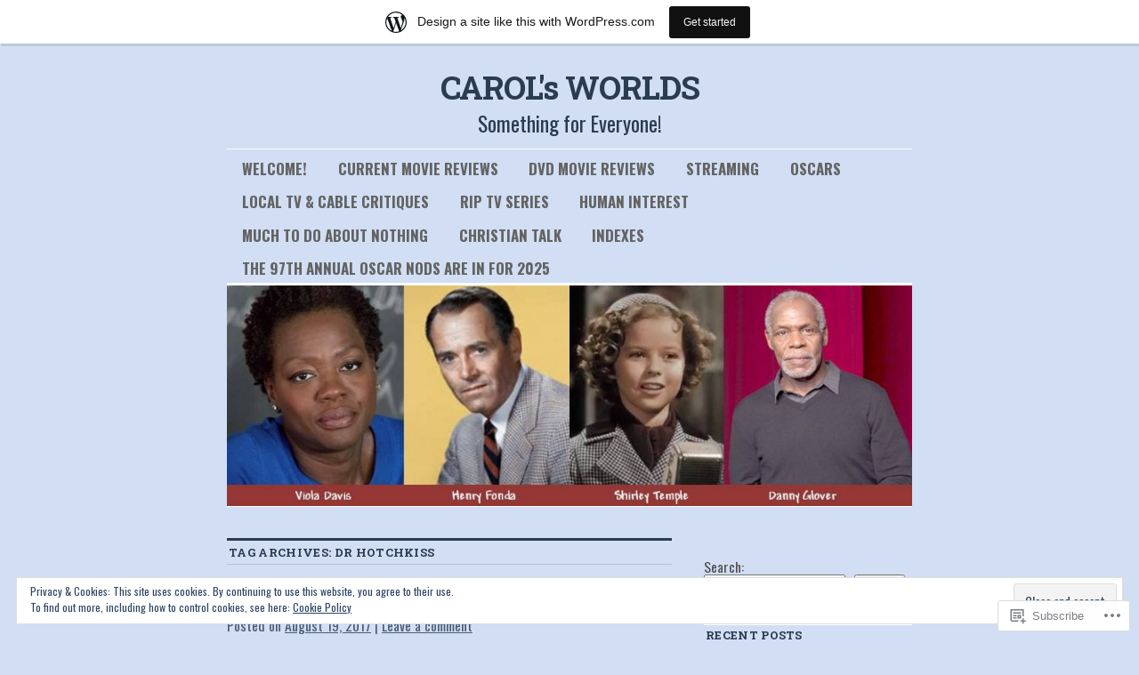

--- FILE ---
content_type: text/html; charset=UTF-8
request_url: https://carolsworlds.wordpress.com/tag/dr-hotchkiss/
body_size: 29773
content:
<!DOCTYPE html>
<!--[if IE 6]>
<html id="ie6" lang="en">
<![endif]-->
<!--[if IE 8]>
<html id="ie8" lang="en">
<![endif]-->
<!--[if (!IE)]><!-->
<html lang="en">
<!--<![endif]-->

<head>
<meta charset="UTF-8" />
<title>dr hotchkiss | CAROL&#039;s WORLDS</title>
<link rel="profile" href="http://gmpg.org/xfn/11" />
<link rel="pingback" href="https://carolsworlds.wordpress.com/xmlrpc.php" />
<script type="text/javascript">
  WebFontConfig = {"google":{"families":["Roboto+Slab:b:latin,latin-ext","Oswald:r,i,b,bi:latin,latin-ext"]},"api_url":"https:\/\/fonts-api.wp.com\/css"};
  (function() {
    var wf = document.createElement('script');
    wf.src = '/wp-content/plugins/custom-fonts/js/webfont.js';
    wf.type = 'text/javascript';
    wf.async = 'true';
    var s = document.getElementsByTagName('script')[0];
    s.parentNode.insertBefore(wf, s);
	})();
</script><style id="jetpack-custom-fonts-css">.wf-active #site-title{font-family:"Roboto Slab",serif;font-style:normal;font-weight:700}.wf-active #site-title a{font-weight:700;font-style:normal}@media print{.wf-active #site-title{font-style:normal;font-weight:700}}.wf-active body, .wf-active input, .wf-active textarea{font-size:18.2px;font-family:"Oswald",sans-serif}.wf-active sub, .wf-active sup{font-size:13px}.wf-active #site-description{font-family:"Oswald",sans-serif;font-size:23.4px}.wf-active #access ul{font-family:"Oswald",sans-serif;font-size:16.9px}.wf-active .entry-meta{font-size:15.6px;font-family:"Oswald",sans-serif}.wf-active #content .gallery .gallery-caption{font-size:15.6px}.wf-active .entry-info{font-size:16.9px}.wf-active .wp-caption{font-size:15.6px;font-family:"Oswald",sans-serif}.wf-active .home #content .aside{font-size:16.9px}.wf-active .widget-area, .wf-active .widget-area input{font-size:15.6px}.wf-active #wp-calendar caption{font-size:16.9px;font-family:"Oswald",sans-serif}.wf-active #comments li.pingback p{font-size:15.6px;font-family:"Oswald",sans-serif}.wf-active #comments .comment-author cite{font-size:20.8px}.wf-active #comments .comment-meta, .wf-active #comments .comment-meta a{font-size:15.6px;font-family:"Oswald",sans-serif}.wf-active #respond .form-allowed-tags{font-size:15.6px}.wf-active #colophon{font-size:15.6px}@media print{.wf-active body, .wf-active input, .wf-active textarea{font-size:15.6pt;font-family:"Oswald",sans-serif}}@media print{.wf-active #site-description{font-size:13pt}}@media print{.wf-active .entry-content{font-size:13pt}}@media print{.wf-active .wp-caption p{font-size:14.3pt}}@media print{.wf-active #comments{font-size:13pt}}.wf-active h1, .wf-active h2, .wf-active h3{font-family:"Roboto Slab",serif;font-weight:700;font-style:normal}.wf-active .page-title{font-family:"Roboto Slab",serif;font-weight:700;font-style:normal}.wf-active .entry-title{font-style:normal;font-weight:700}.wf-active .entry-content h1, .wf-active .entry-content h2{font-style:normal;font-weight:700}.wf-active .entry-content h4{font-style:normal;font-weight:700}.wf-active .entry-content h5, .wf-active .entry-content h6{font-weight:700;font-style:normal}.wf-active .entry-content h5{font-style:normal;font-weight:700}.wf-active .entry-content h6{font-style:normal;font-weight:700}.wf-active .entry-content thead th, .wf-active .entry-content tr th{font-weight:700;font-style:normal;font-weight:700;font-family:"Roboto Slab",serif}.wf-active .widget-title{font-family:"Roboto Slab",serif;font-weight:700;font-style:normal}.wf-active #wp-calendar th{font-style:normal;font-weight:700}.wf-active #comments h3{font-family:"Roboto Slab",serif;font-weight:700;font-style:normal}@media print{.wf-active .entry-title{font-style:normal;font-weight:700}}</style>
<meta name='robots' content='max-image-preview:large' />
<link rel='dns-prefetch' href='//s0.wp.com' />
<link rel='dns-prefetch' href='//af.pubmine.com' />
<link rel="alternate" type="application/rss+xml" title="CAROL&#039;s WORLDS &raquo; Feed" href="https://carolsworlds.wordpress.com/feed/" />
<link rel="alternate" type="application/rss+xml" title="CAROL&#039;s WORLDS &raquo; Comments Feed" href="https://carolsworlds.wordpress.com/comments/feed/" />
<link rel="alternate" type="application/rss+xml" title="CAROL&#039;s WORLDS &raquo; dr hotchkiss Tag Feed" href="https://carolsworlds.wordpress.com/tag/dr-hotchkiss/feed/" />
	<script type="text/javascript">
		/* <![CDATA[ */
		function addLoadEvent(func) {
			var oldonload = window.onload;
			if (typeof window.onload != 'function') {
				window.onload = func;
			} else {
				window.onload = function () {
					oldonload();
					func();
				}
			}
		}
		/* ]]> */
	</script>
	<link crossorigin='anonymous' rel='stylesheet' id='all-css-0-1' href='/_static/??-eJxtjEsOwjAMRC9EMBUoiAXiLG6wojTOR7WjiNuTdoGEYDkz7w30alzJSlkhNVO5+ZAFenh6UgFqYy0xkGHsoJQqo5KA6Ivp6EQO8P+AQxzYQlrRRbOnH3zm4j9CwjWShuzNjCsM9LvZ5Ee6T1c72cvpZs/LG8VZRLg=&cssminify=yes' type='text/css' media='all' />
<style id='wp-emoji-styles-inline-css'>

	img.wp-smiley, img.emoji {
		display: inline !important;
		border: none !important;
		box-shadow: none !important;
		height: 1em !important;
		width: 1em !important;
		margin: 0 0.07em !important;
		vertical-align: -0.1em !important;
		background: none !important;
		padding: 0 !important;
	}
/*# sourceURL=wp-emoji-styles-inline-css */
</style>
<link crossorigin='anonymous' rel='stylesheet' id='all-css-2-1' href='/wp-content/plugins/gutenberg-core/v22.2.0/build/styles/block-library/style.css?m=1764855221i&cssminify=yes' type='text/css' media='all' />
<style id='wp-block-library-inline-css'>
.has-text-align-justify {
	text-align:justify;
}
.has-text-align-justify{text-align:justify;}

/*# sourceURL=wp-block-library-inline-css */
</style><style id='wp-block-columns-inline-css'>
.wp-block-columns{box-sizing:border-box;display:flex;flex-wrap:wrap!important}@media (min-width:782px){.wp-block-columns{flex-wrap:nowrap!important}}.wp-block-columns{align-items:normal!important}.wp-block-columns.are-vertically-aligned-top{align-items:flex-start}.wp-block-columns.are-vertically-aligned-center{align-items:center}.wp-block-columns.are-vertically-aligned-bottom{align-items:flex-end}@media (max-width:781px){.wp-block-columns:not(.is-not-stacked-on-mobile)>.wp-block-column{flex-basis:100%!important}}@media (min-width:782px){.wp-block-columns:not(.is-not-stacked-on-mobile)>.wp-block-column{flex-basis:0;flex-grow:1}.wp-block-columns:not(.is-not-stacked-on-mobile)>.wp-block-column[style*=flex-basis]{flex-grow:0}}.wp-block-columns.is-not-stacked-on-mobile{flex-wrap:nowrap!important}.wp-block-columns.is-not-stacked-on-mobile>.wp-block-column{flex-basis:0;flex-grow:1}.wp-block-columns.is-not-stacked-on-mobile>.wp-block-column[style*=flex-basis]{flex-grow:0}:where(.wp-block-columns){margin-bottom:1.75em}:where(.wp-block-columns.has-background){padding:1.25em 2.375em}.wp-block-column{flex-grow:1;min-width:0;overflow-wrap:break-word;word-break:break-word}.wp-block-column.is-vertically-aligned-top{align-self:flex-start}.wp-block-column.is-vertically-aligned-center{align-self:center}.wp-block-column.is-vertically-aligned-bottom{align-self:flex-end}.wp-block-column.is-vertically-aligned-stretch{align-self:stretch}.wp-block-column.is-vertically-aligned-bottom,.wp-block-column.is-vertically-aligned-center,.wp-block-column.is-vertically-aligned-top{width:100%}
/*# sourceURL=/wp-content/plugins/gutenberg-core/v22.2.0/build/styles/block-library/columns/style.css */
</style>
<style id='wp-block-group-inline-css'>
.wp-block-group{box-sizing:border-box}:where(.wp-block-group.wp-block-group-is-layout-constrained){position:relative}
/*# sourceURL=/wp-content/plugins/gutenberg-core/v22.2.0/build/styles/block-library/group/style.css */
</style>
<style id='wp-block-search-inline-css'>
.wp-block-search__button{margin-left:10px;word-break:normal}.wp-block-search__button.has-icon{line-height:0}.wp-block-search__button svg{fill:currentColor;height:1.25em;min-height:24px;min-width:24px;vertical-align:text-bottom;width:1.25em}:where(.wp-block-search__button){border:1px solid #ccc;padding:6px 10px}.wp-block-search__inside-wrapper{display:flex;flex:auto;flex-wrap:nowrap;max-width:100%}.wp-block-search__label{width:100%}.wp-block-search.wp-block-search__button-only .wp-block-search__button{box-sizing:border-box;display:flex;flex-shrink:0;justify-content:center;margin-left:0;max-width:100%}.wp-block-search.wp-block-search__button-only .wp-block-search__inside-wrapper{min-width:0!important;transition-property:width}.wp-block-search.wp-block-search__button-only .wp-block-search__input{flex-basis:100%;transition-duration:.3s}.wp-block-search.wp-block-search__button-only.wp-block-search__searchfield-hidden,.wp-block-search.wp-block-search__button-only.wp-block-search__searchfield-hidden .wp-block-search__inside-wrapper{overflow:hidden}.wp-block-search.wp-block-search__button-only.wp-block-search__searchfield-hidden .wp-block-search__input{border-left-width:0!important;border-right-width:0!important;flex-basis:0;flex-grow:0;margin:0;min-width:0!important;padding-left:0!important;padding-right:0!important;width:0!important}:where(.wp-block-search__input){appearance:none;border:1px solid #949494;flex-grow:1;font-family:inherit;font-size:inherit;font-style:inherit;font-weight:inherit;letter-spacing:inherit;line-height:inherit;margin-left:0;margin-right:0;min-width:3rem;padding:8px;text-decoration:unset!important;text-transform:inherit}:where(.wp-block-search__button-inside .wp-block-search__inside-wrapper){background-color:#fff;border:1px solid #949494;box-sizing:border-box;padding:4px}:where(.wp-block-search__button-inside .wp-block-search__inside-wrapper) .wp-block-search__input{border:none;border-radius:0;padding:0 4px}:where(.wp-block-search__button-inside .wp-block-search__inside-wrapper) .wp-block-search__input:focus{outline:none}:where(.wp-block-search__button-inside .wp-block-search__inside-wrapper) :where(.wp-block-search__button){padding:4px 8px}.wp-block-search.aligncenter .wp-block-search__inside-wrapper{margin:auto}.wp-block[data-align=right] .wp-block-search.wp-block-search__button-only .wp-block-search__inside-wrapper{float:right}
/*# sourceURL=/wp-content/plugins/gutenberg-core/v22.2.0/build/styles/block-library/search/style.css */
</style>
<style id='global-styles-inline-css'>
:root{--wp--preset--aspect-ratio--square: 1;--wp--preset--aspect-ratio--4-3: 4/3;--wp--preset--aspect-ratio--3-4: 3/4;--wp--preset--aspect-ratio--3-2: 3/2;--wp--preset--aspect-ratio--2-3: 2/3;--wp--preset--aspect-ratio--16-9: 16/9;--wp--preset--aspect-ratio--9-16: 9/16;--wp--preset--color--black: #000000;--wp--preset--color--cyan-bluish-gray: #abb8c3;--wp--preset--color--white: #ffffff;--wp--preset--color--pale-pink: #f78da7;--wp--preset--color--vivid-red: #cf2e2e;--wp--preset--color--luminous-vivid-orange: #ff6900;--wp--preset--color--luminous-vivid-amber: #fcb900;--wp--preset--color--light-green-cyan: #7bdcb5;--wp--preset--color--vivid-green-cyan: #00d084;--wp--preset--color--pale-cyan-blue: #8ed1fc;--wp--preset--color--vivid-cyan-blue: #0693e3;--wp--preset--color--vivid-purple: #9b51e0;--wp--preset--gradient--vivid-cyan-blue-to-vivid-purple: linear-gradient(135deg,rgb(6,147,227) 0%,rgb(155,81,224) 100%);--wp--preset--gradient--light-green-cyan-to-vivid-green-cyan: linear-gradient(135deg,rgb(122,220,180) 0%,rgb(0,208,130) 100%);--wp--preset--gradient--luminous-vivid-amber-to-luminous-vivid-orange: linear-gradient(135deg,rgb(252,185,0) 0%,rgb(255,105,0) 100%);--wp--preset--gradient--luminous-vivid-orange-to-vivid-red: linear-gradient(135deg,rgb(255,105,0) 0%,rgb(207,46,46) 100%);--wp--preset--gradient--very-light-gray-to-cyan-bluish-gray: linear-gradient(135deg,rgb(238,238,238) 0%,rgb(169,184,195) 100%);--wp--preset--gradient--cool-to-warm-spectrum: linear-gradient(135deg,rgb(74,234,220) 0%,rgb(151,120,209) 20%,rgb(207,42,186) 40%,rgb(238,44,130) 60%,rgb(251,105,98) 80%,rgb(254,248,76) 100%);--wp--preset--gradient--blush-light-purple: linear-gradient(135deg,rgb(255,206,236) 0%,rgb(152,150,240) 100%);--wp--preset--gradient--blush-bordeaux: linear-gradient(135deg,rgb(254,205,165) 0%,rgb(254,45,45) 50%,rgb(107,0,62) 100%);--wp--preset--gradient--luminous-dusk: linear-gradient(135deg,rgb(255,203,112) 0%,rgb(199,81,192) 50%,rgb(65,88,208) 100%);--wp--preset--gradient--pale-ocean: linear-gradient(135deg,rgb(255,245,203) 0%,rgb(182,227,212) 50%,rgb(51,167,181) 100%);--wp--preset--gradient--electric-grass: linear-gradient(135deg,rgb(202,248,128) 0%,rgb(113,206,126) 100%);--wp--preset--gradient--midnight: linear-gradient(135deg,rgb(2,3,129) 0%,rgb(40,116,252) 100%);--wp--preset--font-size--small: 13px;--wp--preset--font-size--medium: 20px;--wp--preset--font-size--large: 36px;--wp--preset--font-size--x-large: 42px;--wp--preset--font-family--albert-sans: 'Albert Sans', sans-serif;--wp--preset--font-family--alegreya: Alegreya, serif;--wp--preset--font-family--arvo: Arvo, serif;--wp--preset--font-family--bodoni-moda: 'Bodoni Moda', serif;--wp--preset--font-family--bricolage-grotesque: 'Bricolage Grotesque', sans-serif;--wp--preset--font-family--cabin: Cabin, sans-serif;--wp--preset--font-family--chivo: Chivo, sans-serif;--wp--preset--font-family--commissioner: Commissioner, sans-serif;--wp--preset--font-family--cormorant: Cormorant, serif;--wp--preset--font-family--courier-prime: 'Courier Prime', monospace;--wp--preset--font-family--crimson-pro: 'Crimson Pro', serif;--wp--preset--font-family--dm-mono: 'DM Mono', monospace;--wp--preset--font-family--dm-sans: 'DM Sans', sans-serif;--wp--preset--font-family--dm-serif-display: 'DM Serif Display', serif;--wp--preset--font-family--domine: Domine, serif;--wp--preset--font-family--eb-garamond: 'EB Garamond', serif;--wp--preset--font-family--epilogue: Epilogue, sans-serif;--wp--preset--font-family--fahkwang: Fahkwang, sans-serif;--wp--preset--font-family--figtree: Figtree, sans-serif;--wp--preset--font-family--fira-sans: 'Fira Sans', sans-serif;--wp--preset--font-family--fjalla-one: 'Fjalla One', sans-serif;--wp--preset--font-family--fraunces: Fraunces, serif;--wp--preset--font-family--gabarito: Gabarito, system-ui;--wp--preset--font-family--ibm-plex-mono: 'IBM Plex Mono', monospace;--wp--preset--font-family--ibm-plex-sans: 'IBM Plex Sans', sans-serif;--wp--preset--font-family--ibarra-real-nova: 'Ibarra Real Nova', serif;--wp--preset--font-family--instrument-serif: 'Instrument Serif', serif;--wp--preset--font-family--inter: Inter, sans-serif;--wp--preset--font-family--josefin-sans: 'Josefin Sans', sans-serif;--wp--preset--font-family--jost: Jost, sans-serif;--wp--preset--font-family--libre-baskerville: 'Libre Baskerville', serif;--wp--preset--font-family--libre-franklin: 'Libre Franklin', sans-serif;--wp--preset--font-family--literata: Literata, serif;--wp--preset--font-family--lora: Lora, serif;--wp--preset--font-family--merriweather: Merriweather, serif;--wp--preset--font-family--montserrat: Montserrat, sans-serif;--wp--preset--font-family--newsreader: Newsreader, serif;--wp--preset--font-family--noto-sans-mono: 'Noto Sans Mono', sans-serif;--wp--preset--font-family--nunito: Nunito, sans-serif;--wp--preset--font-family--open-sans: 'Open Sans', sans-serif;--wp--preset--font-family--overpass: Overpass, sans-serif;--wp--preset--font-family--pt-serif: 'PT Serif', serif;--wp--preset--font-family--petrona: Petrona, serif;--wp--preset--font-family--piazzolla: Piazzolla, serif;--wp--preset--font-family--playfair-display: 'Playfair Display', serif;--wp--preset--font-family--plus-jakarta-sans: 'Plus Jakarta Sans', sans-serif;--wp--preset--font-family--poppins: Poppins, sans-serif;--wp--preset--font-family--raleway: Raleway, sans-serif;--wp--preset--font-family--roboto: Roboto, sans-serif;--wp--preset--font-family--roboto-slab: 'Roboto Slab', serif;--wp--preset--font-family--rubik: Rubik, sans-serif;--wp--preset--font-family--rufina: Rufina, serif;--wp--preset--font-family--sora: Sora, sans-serif;--wp--preset--font-family--source-sans-3: 'Source Sans 3', sans-serif;--wp--preset--font-family--source-serif-4: 'Source Serif 4', serif;--wp--preset--font-family--space-mono: 'Space Mono', monospace;--wp--preset--font-family--syne: Syne, sans-serif;--wp--preset--font-family--texturina: Texturina, serif;--wp--preset--font-family--urbanist: Urbanist, sans-serif;--wp--preset--font-family--work-sans: 'Work Sans', sans-serif;--wp--preset--spacing--20: 0.44rem;--wp--preset--spacing--30: 0.67rem;--wp--preset--spacing--40: 1rem;--wp--preset--spacing--50: 1.5rem;--wp--preset--spacing--60: 2.25rem;--wp--preset--spacing--70: 3.38rem;--wp--preset--spacing--80: 5.06rem;--wp--preset--shadow--natural: 6px 6px 9px rgba(0, 0, 0, 0.2);--wp--preset--shadow--deep: 12px 12px 50px rgba(0, 0, 0, 0.4);--wp--preset--shadow--sharp: 6px 6px 0px rgba(0, 0, 0, 0.2);--wp--preset--shadow--outlined: 6px 6px 0px -3px rgb(255, 255, 255), 6px 6px rgb(0, 0, 0);--wp--preset--shadow--crisp: 6px 6px 0px rgb(0, 0, 0);}:where(.is-layout-flex){gap: 0.5em;}:where(.is-layout-grid){gap: 0.5em;}body .is-layout-flex{display: flex;}.is-layout-flex{flex-wrap: wrap;align-items: center;}.is-layout-flex > :is(*, div){margin: 0;}body .is-layout-grid{display: grid;}.is-layout-grid > :is(*, div){margin: 0;}:where(.wp-block-columns.is-layout-flex){gap: 2em;}:where(.wp-block-columns.is-layout-grid){gap: 2em;}:where(.wp-block-post-template.is-layout-flex){gap: 1.25em;}:where(.wp-block-post-template.is-layout-grid){gap: 1.25em;}.has-black-color{color: var(--wp--preset--color--black) !important;}.has-cyan-bluish-gray-color{color: var(--wp--preset--color--cyan-bluish-gray) !important;}.has-white-color{color: var(--wp--preset--color--white) !important;}.has-pale-pink-color{color: var(--wp--preset--color--pale-pink) !important;}.has-vivid-red-color{color: var(--wp--preset--color--vivid-red) !important;}.has-luminous-vivid-orange-color{color: var(--wp--preset--color--luminous-vivid-orange) !important;}.has-luminous-vivid-amber-color{color: var(--wp--preset--color--luminous-vivid-amber) !important;}.has-light-green-cyan-color{color: var(--wp--preset--color--light-green-cyan) !important;}.has-vivid-green-cyan-color{color: var(--wp--preset--color--vivid-green-cyan) !important;}.has-pale-cyan-blue-color{color: var(--wp--preset--color--pale-cyan-blue) !important;}.has-vivid-cyan-blue-color{color: var(--wp--preset--color--vivid-cyan-blue) !important;}.has-vivid-purple-color{color: var(--wp--preset--color--vivid-purple) !important;}.has-black-background-color{background-color: var(--wp--preset--color--black) !important;}.has-cyan-bluish-gray-background-color{background-color: var(--wp--preset--color--cyan-bluish-gray) !important;}.has-white-background-color{background-color: var(--wp--preset--color--white) !important;}.has-pale-pink-background-color{background-color: var(--wp--preset--color--pale-pink) !important;}.has-vivid-red-background-color{background-color: var(--wp--preset--color--vivid-red) !important;}.has-luminous-vivid-orange-background-color{background-color: var(--wp--preset--color--luminous-vivid-orange) !important;}.has-luminous-vivid-amber-background-color{background-color: var(--wp--preset--color--luminous-vivid-amber) !important;}.has-light-green-cyan-background-color{background-color: var(--wp--preset--color--light-green-cyan) !important;}.has-vivid-green-cyan-background-color{background-color: var(--wp--preset--color--vivid-green-cyan) !important;}.has-pale-cyan-blue-background-color{background-color: var(--wp--preset--color--pale-cyan-blue) !important;}.has-vivid-cyan-blue-background-color{background-color: var(--wp--preset--color--vivid-cyan-blue) !important;}.has-vivid-purple-background-color{background-color: var(--wp--preset--color--vivid-purple) !important;}.has-black-border-color{border-color: var(--wp--preset--color--black) !important;}.has-cyan-bluish-gray-border-color{border-color: var(--wp--preset--color--cyan-bluish-gray) !important;}.has-white-border-color{border-color: var(--wp--preset--color--white) !important;}.has-pale-pink-border-color{border-color: var(--wp--preset--color--pale-pink) !important;}.has-vivid-red-border-color{border-color: var(--wp--preset--color--vivid-red) !important;}.has-luminous-vivid-orange-border-color{border-color: var(--wp--preset--color--luminous-vivid-orange) !important;}.has-luminous-vivid-amber-border-color{border-color: var(--wp--preset--color--luminous-vivid-amber) !important;}.has-light-green-cyan-border-color{border-color: var(--wp--preset--color--light-green-cyan) !important;}.has-vivid-green-cyan-border-color{border-color: var(--wp--preset--color--vivid-green-cyan) !important;}.has-pale-cyan-blue-border-color{border-color: var(--wp--preset--color--pale-cyan-blue) !important;}.has-vivid-cyan-blue-border-color{border-color: var(--wp--preset--color--vivid-cyan-blue) !important;}.has-vivid-purple-border-color{border-color: var(--wp--preset--color--vivid-purple) !important;}.has-vivid-cyan-blue-to-vivid-purple-gradient-background{background: var(--wp--preset--gradient--vivid-cyan-blue-to-vivid-purple) !important;}.has-light-green-cyan-to-vivid-green-cyan-gradient-background{background: var(--wp--preset--gradient--light-green-cyan-to-vivid-green-cyan) !important;}.has-luminous-vivid-amber-to-luminous-vivid-orange-gradient-background{background: var(--wp--preset--gradient--luminous-vivid-amber-to-luminous-vivid-orange) !important;}.has-luminous-vivid-orange-to-vivid-red-gradient-background{background: var(--wp--preset--gradient--luminous-vivid-orange-to-vivid-red) !important;}.has-very-light-gray-to-cyan-bluish-gray-gradient-background{background: var(--wp--preset--gradient--very-light-gray-to-cyan-bluish-gray) !important;}.has-cool-to-warm-spectrum-gradient-background{background: var(--wp--preset--gradient--cool-to-warm-spectrum) !important;}.has-blush-light-purple-gradient-background{background: var(--wp--preset--gradient--blush-light-purple) !important;}.has-blush-bordeaux-gradient-background{background: var(--wp--preset--gradient--blush-bordeaux) !important;}.has-luminous-dusk-gradient-background{background: var(--wp--preset--gradient--luminous-dusk) !important;}.has-pale-ocean-gradient-background{background: var(--wp--preset--gradient--pale-ocean) !important;}.has-electric-grass-gradient-background{background: var(--wp--preset--gradient--electric-grass) !important;}.has-midnight-gradient-background{background: var(--wp--preset--gradient--midnight) !important;}.has-small-font-size{font-size: var(--wp--preset--font-size--small) !important;}.has-medium-font-size{font-size: var(--wp--preset--font-size--medium) !important;}.has-large-font-size{font-size: var(--wp--preset--font-size--large) !important;}.has-x-large-font-size{font-size: var(--wp--preset--font-size--x-large) !important;}.has-albert-sans-font-family{font-family: var(--wp--preset--font-family--albert-sans) !important;}.has-alegreya-font-family{font-family: var(--wp--preset--font-family--alegreya) !important;}.has-arvo-font-family{font-family: var(--wp--preset--font-family--arvo) !important;}.has-bodoni-moda-font-family{font-family: var(--wp--preset--font-family--bodoni-moda) !important;}.has-bricolage-grotesque-font-family{font-family: var(--wp--preset--font-family--bricolage-grotesque) !important;}.has-cabin-font-family{font-family: var(--wp--preset--font-family--cabin) !important;}.has-chivo-font-family{font-family: var(--wp--preset--font-family--chivo) !important;}.has-commissioner-font-family{font-family: var(--wp--preset--font-family--commissioner) !important;}.has-cormorant-font-family{font-family: var(--wp--preset--font-family--cormorant) !important;}.has-courier-prime-font-family{font-family: var(--wp--preset--font-family--courier-prime) !important;}.has-crimson-pro-font-family{font-family: var(--wp--preset--font-family--crimson-pro) !important;}.has-dm-mono-font-family{font-family: var(--wp--preset--font-family--dm-mono) !important;}.has-dm-sans-font-family{font-family: var(--wp--preset--font-family--dm-sans) !important;}.has-dm-serif-display-font-family{font-family: var(--wp--preset--font-family--dm-serif-display) !important;}.has-domine-font-family{font-family: var(--wp--preset--font-family--domine) !important;}.has-eb-garamond-font-family{font-family: var(--wp--preset--font-family--eb-garamond) !important;}.has-epilogue-font-family{font-family: var(--wp--preset--font-family--epilogue) !important;}.has-fahkwang-font-family{font-family: var(--wp--preset--font-family--fahkwang) !important;}.has-figtree-font-family{font-family: var(--wp--preset--font-family--figtree) !important;}.has-fira-sans-font-family{font-family: var(--wp--preset--font-family--fira-sans) !important;}.has-fjalla-one-font-family{font-family: var(--wp--preset--font-family--fjalla-one) !important;}.has-fraunces-font-family{font-family: var(--wp--preset--font-family--fraunces) !important;}.has-gabarito-font-family{font-family: var(--wp--preset--font-family--gabarito) !important;}.has-ibm-plex-mono-font-family{font-family: var(--wp--preset--font-family--ibm-plex-mono) !important;}.has-ibm-plex-sans-font-family{font-family: var(--wp--preset--font-family--ibm-plex-sans) !important;}.has-ibarra-real-nova-font-family{font-family: var(--wp--preset--font-family--ibarra-real-nova) !important;}.has-instrument-serif-font-family{font-family: var(--wp--preset--font-family--instrument-serif) !important;}.has-inter-font-family{font-family: var(--wp--preset--font-family--inter) !important;}.has-josefin-sans-font-family{font-family: var(--wp--preset--font-family--josefin-sans) !important;}.has-jost-font-family{font-family: var(--wp--preset--font-family--jost) !important;}.has-libre-baskerville-font-family{font-family: var(--wp--preset--font-family--libre-baskerville) !important;}.has-libre-franklin-font-family{font-family: var(--wp--preset--font-family--libre-franklin) !important;}.has-literata-font-family{font-family: var(--wp--preset--font-family--literata) !important;}.has-lora-font-family{font-family: var(--wp--preset--font-family--lora) !important;}.has-merriweather-font-family{font-family: var(--wp--preset--font-family--merriweather) !important;}.has-montserrat-font-family{font-family: var(--wp--preset--font-family--montserrat) !important;}.has-newsreader-font-family{font-family: var(--wp--preset--font-family--newsreader) !important;}.has-noto-sans-mono-font-family{font-family: var(--wp--preset--font-family--noto-sans-mono) !important;}.has-nunito-font-family{font-family: var(--wp--preset--font-family--nunito) !important;}.has-open-sans-font-family{font-family: var(--wp--preset--font-family--open-sans) !important;}.has-overpass-font-family{font-family: var(--wp--preset--font-family--overpass) !important;}.has-pt-serif-font-family{font-family: var(--wp--preset--font-family--pt-serif) !important;}.has-petrona-font-family{font-family: var(--wp--preset--font-family--petrona) !important;}.has-piazzolla-font-family{font-family: var(--wp--preset--font-family--piazzolla) !important;}.has-playfair-display-font-family{font-family: var(--wp--preset--font-family--playfair-display) !important;}.has-plus-jakarta-sans-font-family{font-family: var(--wp--preset--font-family--plus-jakarta-sans) !important;}.has-poppins-font-family{font-family: var(--wp--preset--font-family--poppins) !important;}.has-raleway-font-family{font-family: var(--wp--preset--font-family--raleway) !important;}.has-roboto-font-family{font-family: var(--wp--preset--font-family--roboto) !important;}.has-roboto-slab-font-family{font-family: var(--wp--preset--font-family--roboto-slab) !important;}.has-rubik-font-family{font-family: var(--wp--preset--font-family--rubik) !important;}.has-rufina-font-family{font-family: var(--wp--preset--font-family--rufina) !important;}.has-sora-font-family{font-family: var(--wp--preset--font-family--sora) !important;}.has-source-sans-3-font-family{font-family: var(--wp--preset--font-family--source-sans-3) !important;}.has-source-serif-4-font-family{font-family: var(--wp--preset--font-family--source-serif-4) !important;}.has-space-mono-font-family{font-family: var(--wp--preset--font-family--space-mono) !important;}.has-syne-font-family{font-family: var(--wp--preset--font-family--syne) !important;}.has-texturina-font-family{font-family: var(--wp--preset--font-family--texturina) !important;}.has-urbanist-font-family{font-family: var(--wp--preset--font-family--urbanist) !important;}.has-work-sans-font-family{font-family: var(--wp--preset--font-family--work-sans) !important;}
:where(.wp-block-columns.is-layout-flex){gap: 2em;}:where(.wp-block-columns.is-layout-grid){gap: 2em;}
/*# sourceURL=global-styles-inline-css */
</style>
<style id='core-block-supports-inline-css'>
.wp-container-core-columns-is-layout-9d6595d7{flex-wrap:nowrap;}
/*# sourceURL=core-block-supports-inline-css */
</style>

<style id='classic-theme-styles-inline-css'>
/*! This file is auto-generated */
.wp-block-button__link{color:#fff;background-color:#32373c;border-radius:9999px;box-shadow:none;text-decoration:none;padding:calc(.667em + 2px) calc(1.333em + 2px);font-size:1.125em}.wp-block-file__button{background:#32373c;color:#fff;text-decoration:none}
/*# sourceURL=/wp-includes/css/classic-themes.min.css */
</style>
<link crossorigin='anonymous' rel='stylesheet' id='all-css-4-1' href='/_static/??-eJyNkFtuAjEMRTdUjzWAoP1ArCUJZurWeShOQN19PSBRqqJRf6LYOufGMV4KhJwapYZF+sRJMWQvOXwqrobxdRhBORYhqHQeNnhkbXcCtH0JDUH1BR+CYoefrErWj8W1mYh0ZEdC0bAl7VLMAe9LJVWwM3KP0N5N1D/erY2l+/k5J5wInw/2jAxZclX00v/Hcwq3dLgOufSLSramya4TGvVQLkkTZbDlusY5/SrgJI7rrB7iftxtxu3ber3afnwDxemn1g==&cssminify=yes' type='text/css' media='all' />
<style id='jetpack-global-styles-frontend-style-inline-css'>
:root { --font-headings: unset; --font-base: unset; --font-headings-default: -apple-system,BlinkMacSystemFont,"Segoe UI",Roboto,Oxygen-Sans,Ubuntu,Cantarell,"Helvetica Neue",sans-serif; --font-base-default: -apple-system,BlinkMacSystemFont,"Segoe UI",Roboto,Oxygen-Sans,Ubuntu,Cantarell,"Helvetica Neue",sans-serif;}
/*# sourceURL=jetpack-global-styles-frontend-style-inline-css */
</style>
<link crossorigin='anonymous' rel='stylesheet' id='all-css-6-1' href='/_static/??-eJyNjcsKAjEMRX/IGtQZBxfip0hMS9sxTYppGfx7H7gRN+7ugcs5sFRHKi1Ig9Jd5R6zGMyhVaTrh8G6QFHfORhYwlvw6P39PbPENZmt4G/ROQuBKWVkxxrVvuBH1lIoz2waILJekF+HUzlupnG3nQ77YZwfuRJIaQ==&cssminify=yes' type='text/css' media='all' />
<script type="text/javascript" id="wpcom-actionbar-placeholder-js-extra">
/* <![CDATA[ */
var actionbardata = {"siteID":"23816675","postID":"0","siteURL":"https://carolsworlds.wordpress.com","xhrURL":"https://carolsworlds.wordpress.com/wp-admin/admin-ajax.php","nonce":"e12cb40046","isLoggedIn":"","statusMessage":"","subsEmailDefault":"instantly","proxyScriptUrl":"https://s0.wp.com/wp-content/js/wpcom-proxy-request.js?m=1513050504i&amp;ver=20211021","i18n":{"followedText":"New posts from this site will now appear in your \u003Ca href=\"https://wordpress.com/reader\"\u003EReader\u003C/a\u003E","foldBar":"Collapse this bar","unfoldBar":"Expand this bar","shortLinkCopied":"Shortlink copied to clipboard."}};
//# sourceURL=wpcom-actionbar-placeholder-js-extra
/* ]]> */
</script>
<script type="text/javascript" id="jetpack-mu-wpcom-settings-js-before">
/* <![CDATA[ */
var JETPACK_MU_WPCOM_SETTINGS = {"assetsUrl":"https://s0.wp.com/wp-content/mu-plugins/jetpack-mu-wpcom-plugin/sun/jetpack_vendor/automattic/jetpack-mu-wpcom/src/build/"};
//# sourceURL=jetpack-mu-wpcom-settings-js-before
/* ]]> */
</script>
<script crossorigin='anonymous' type='text/javascript'  src='/_static/??/wp-content/js/rlt-proxy.js,/wp-content/blog-plugins/wordads-classes/js/cmp/v2/cmp-non-gdpr.js?m=1720530689j'></script>
<script type="text/javascript" id="rlt-proxy-js-after">
/* <![CDATA[ */
	rltInitialize( {"token":null,"iframeOrigins":["https:\/\/widgets.wp.com"]} );
//# sourceURL=rlt-proxy-js-after
/* ]]> */
</script>
<link rel="EditURI" type="application/rsd+xml" title="RSD" href="https://carolsworlds.wordpress.com/xmlrpc.php?rsd" />
<meta name="generator" content="WordPress.com" />

<!-- Jetpack Open Graph Tags -->
<meta property="og:type" content="website" />
<meta property="og:title" content="dr hotchkiss &#8211; CAROL&#039;s WORLDS" />
<meta property="og:url" content="https://carolsworlds.wordpress.com/tag/dr-hotchkiss/" />
<meta property="og:site_name" content="CAROL&#039;s WORLDS" />
<meta property="og:image" content="https://s0.wp.com/i/blank.jpg?m=1383295312i" />
<meta property="og:image:width" content="200" />
<meta property="og:image:height" content="200" />
<meta property="og:image:alt" content="" />
<meta property="og:locale" content="en_US" />
<meta property="fb:app_id" content="249643311490" />
<meta name="twitter:creator" content="@1CALM" />
<meta name="twitter:site" content="@1CALM" />

<!-- End Jetpack Open Graph Tags -->
<link rel="shortcut icon" type="image/x-icon" href="https://s0.wp.com/i/favicon.ico?m=1713425267i" sizes="16x16 24x24 32x32 48x48" />
<link rel="icon" type="image/x-icon" href="https://s0.wp.com/i/favicon.ico?m=1713425267i" sizes="16x16 24x24 32x32 48x48" />
<link rel="apple-touch-icon" href="https://s0.wp.com/i/webclip.png?m=1713868326i" />
<link rel='openid.server' href='https://carolsworlds.wordpress.com/?openidserver=1' />
<link rel='openid.delegate' href='https://carolsworlds.wordpress.com/' />
<link rel="search" type="application/opensearchdescription+xml" href="https://carolsworlds.wordpress.com/osd.xml" title="CAROL&#039;s WORLDS" />
<link rel="search" type="application/opensearchdescription+xml" href="https://s1.wp.com/opensearch.xml" title="WordPress.com" />
<meta name="theme-color" content="#d1def3" />
		<style type="text/css">
			.recentcomments a {
				display: inline !important;
				padding: 0 !important;
				margin: 0 !important;
			}

			table.recentcommentsavatartop img.avatar, table.recentcommentsavatarend img.avatar {
				border: 0px;
				margin: 0;
			}

			table.recentcommentsavatartop a, table.recentcommentsavatarend a {
				border: 0px !important;
				background-color: transparent !important;
			}

			td.recentcommentsavatarend, td.recentcommentsavatartop {
				padding: 0px 0px 1px 0px;
				margin: 0px;
			}

			td.recentcommentstextend {
				border: none !important;
				padding: 0px 0px 2px 10px;
			}

			.rtl td.recentcommentstextend {
				padding: 0px 10px 2px 0px;
			}

			td.recentcommentstexttop {
				border: none;
				padding: 0px 0px 0px 10px;
			}

			.rtl td.recentcommentstexttop {
				padding: 0px 10px 0px 0px;
			}
		</style>
		<meta name="description" content="Posts about dr hotchkiss written by Carol" />
<style type="text/css" id="custom-background-css">
body.custom-background { background-color: #d1def3; }
</style>
	<script type="text/javascript">
/* <![CDATA[ */
var wa_client = {}; wa_client.cmd = []; wa_client.config = { 'blog_id': 23816675, 'blog_language': 'en', 'is_wordads': false, 'hosting_type': 0, 'afp_account_id': null, 'afp_host_id': 5038568878849053, 'theme': 'pub/coraline', '_': { 'title': 'Advertisement', 'privacy_settings': 'Privacy Settings' }, 'formats': [ 'belowpost', 'bottom_sticky', 'sidebar_sticky_right', 'sidebar', 'gutenberg_rectangle', 'gutenberg_leaderboard', 'gutenberg_mobile_leaderboard', 'gutenberg_skyscraper' ] };
/* ]]> */
</script>
		<script type="text/javascript">

			window.doNotSellCallback = function() {

				var linkElements = [
					'a[href="https://wordpress.com/?ref=footer_blog"]',
					'a[href="https://wordpress.com/?ref=footer_website"]',
					'a[href="https://wordpress.com/?ref=vertical_footer"]',
					'a[href^="https://wordpress.com/?ref=footer_segment_"]',
				].join(',');

				var dnsLink = document.createElement( 'a' );
				dnsLink.href = 'https://wordpress.com/advertising-program-optout/';
				dnsLink.classList.add( 'do-not-sell-link' );
				dnsLink.rel = 'nofollow';
				dnsLink.style.marginLeft = '0.5em';
				dnsLink.textContent = 'Do Not Sell or Share My Personal Information';

				var creditLinks = document.querySelectorAll( linkElements );

				if ( 0 === creditLinks.length ) {
					return false;
				}

				Array.prototype.forEach.call( creditLinks, function( el ) {
					el.insertAdjacentElement( 'afterend', dnsLink );
				});

				return true;
			};

		</script>
		<style type="text/css" id="custom-colors-css">#infinite-handle span { color: #2B2B2B;}
body { background-color: #FFFFFF;}
body { color: #4F4F4F;}
.sticky { background-color: #F2F2F2;}
.sticky { border-color: #CCCCCC;}
#branding img { border-color: #FFFFFF;}
#access, #footer, #colophon { border-color: #FFFFFF;}
#access li:hover > a,#access ul ul :hover > a { color: #FFFFFF;}
#access .current-menu-item a,#access .current-menu-ancestor a,#access .current_page_item a,#access .current_page_ancestor a { color: #FFFFFF;}
#access a { color: #636363;}
#access ul ul a { background-color: #636363;}
#access ul ul a { color: #FFFFFF;}
#access ul ul a:hover { color: #FFFFFF;}
#access li:hover > a,#access ul ul :hover > a { background-color: #636363;}
#access .current-menu-item a,#access .current-menu-ancestor a,#access .current_page_item a,#access .current_page_ancestor a { background-color: #636363;}
.entry-info .comments-link a:hover { color: #FFFFFF;}
.widget-title { border-bottom-color: #FFFFFF;}
.widget-title { border-top-color: #FFFFFF;}
.infinite-scroll .infinite-loader { color: #353535;}
#infinite-handle span { background-color: #999999;}
#infinite-handle span { border-color: #7F7F7F;}
#colophon { color: #6D6D6D;}
#colophon a { color: #424242;}
</style>
<script type="text/javascript">
	window.google_analytics_uacct = "UA-52447-2";
</script>

<script type="text/javascript">
	var _gaq = _gaq || [];
	_gaq.push(['_setAccount', 'UA-52447-2']);
	_gaq.push(['_gat._anonymizeIp']);
	_gaq.push(['_setDomainName', 'wordpress.com']);
	_gaq.push(['_initData']);
	_gaq.push(['_trackPageview']);

	(function() {
		var ga = document.createElement('script'); ga.type = 'text/javascript'; ga.async = true;
		ga.src = ('https:' == document.location.protocol ? 'https://ssl' : 'http://www') + '.google-analytics.com/ga.js';
		(document.getElementsByTagName('head')[0] || document.getElementsByTagName('body')[0]).appendChild(ga);
	})();
</script>
<link crossorigin='anonymous' rel='stylesheet' id='all-css-0-3' href='/_static/??-eJyNjM0KgzAQBl9I/ag/lR6KjyK6LhJNNsHN4uuXQuvZ4wzD4EwlRcksGcHK5G11otg4p4n2H0NNMDohzD7SrtDTJT4qUi1wexDiYp4VNB3RlP3V/MX3N4T3o++aun892277AK5vOq4=&cssminify=yes' type='text/css' media='all' />
</head>

<body class="archive tag tag-dr-hotchkiss tag-587417538 custom-background wp-theme-pubcoraline customizer-styles-applied two-column content-sidebar color-blue jetpack-reblog-enabled has-marketing-bar has-marketing-bar-theme-coraline">
<div id="container" class="hfeed contain">
	<div id="header">
		<div id="masthead" role="banner">
						<div id="site-title">
				<span>
					<a href="https://carolsworlds.wordpress.com/" title="CAROL&#039;s WORLDS" rel="home">CAROL&#039;s WORLDS</a>
				</span>
			</div>
			<div id="site-description">Something for Everyone!</div>
		</div><!-- #masthead -->

		<div id="access" role="navigation">
		  			<div class="skip-link screen-reader-text"><a href="#content" title="Skip to content">Skip to content</a></div>
						<div class="menu-header"><ul id="menu-menu-1" class="menu"><li id="menu-item-1484" class="menu-item menu-item-type-post_type menu-item-object-page menu-item-home menu-item-1484"><a href="https://carolsworlds.wordpress.com/about/">WELCOME!</a></li>
<li id="menu-item-1659" class="menu-item menu-item-type-taxonomy menu-item-object-category menu-item-1659"><a href="https://carolsworlds.wordpress.com/category/current-movie-reviews/">CURRENT MOVIE REVIEWS</a></li>
<li id="menu-item-1628" class="menu-item menu-item-type-taxonomy menu-item-object-category menu-item-1628"><a href="https://carolsworlds.wordpress.com/category/dvd-movie-reviews/">DVD MOVIE REVIEWS</a></li>
<li id="menu-item-9452" class="menu-item menu-item-type-taxonomy menu-item-object-category menu-item-9452"><a href="https://carolsworlds.wordpress.com/category/streaming/">STREAMING</a></li>
<li id="menu-item-9226" class="menu-item menu-item-type-post_type menu-item-object-page menu-item-has-children menu-item-9226"><a href="https://carolsworlds.wordpress.com/oscars/">OSCARS</a>
<ul class="sub-menu">
	<li id="menu-item-18378" class="menu-item menu-item-type-taxonomy menu-item-object-category menu-item-18378"><a href="https://carolsworlds.wordpress.com/category/oscars-2/97th-oscar-nods-2025-winners/">97th Oscar Nods / 2025 + Winners</a></li>
	<li id="menu-item-17031" class="menu-item menu-item-type-taxonomy menu-item-object-category menu-item-17031"><a href="https://carolsworlds.wordpress.com/category/oscars-2/96th-oscar-nods-2024-winners/">96th Oscar Nods / 2024 + Winners</a></li>
	<li id="menu-item-17030" class="menu-item menu-item-type-taxonomy menu-item-object-category menu-item-17030"><a href="https://carolsworlds.wordpress.com/category/oscars-2/95th-oscar-nods-2023-winners/">95th Oscar Nods / 2023 + Winners</a></li>
	<li id="menu-item-14542" class="menu-item menu-item-type-taxonomy menu-item-object-category menu-item-14542"><a href="https://carolsworlds.wordpress.com/category/oscars-2/94th-oscar-nods-2022-winners/">94th Oscar Nods / 2022 + Winners</a></li>
	<li id="menu-item-13695" class="menu-item menu-item-type-taxonomy menu-item-object-category menu-item-13695"><a href="https://carolsworlds.wordpress.com/category/oscars-2/93rd-oscar-nods-2021-winners/">93rd Oscar Nods / 2021 + Winners</a></li>
	<li id="menu-item-12381" class="menu-item menu-item-type-taxonomy menu-item-object-category menu-item-12381"><a href="https://carolsworlds.wordpress.com/category/oscars-2/92nd-oscar-nods-2020-winners/">92nd Oscar Nods / 2020 + Winners</a></li>
	<li id="menu-item-11656" class="menu-item menu-item-type-taxonomy menu-item-object-category menu-item-11656"><a href="https://carolsworlds.wordpress.com/category/oscars-2/91st-oscar-nods-2019-winners/">91st Oscar Nods / 2019 + Winners</a></li>
	<li id="menu-item-10993" class="menu-item menu-item-type-taxonomy menu-item-object-category menu-item-10993"><a href="https://carolsworlds.wordpress.com/category/oscars-2/90th-oscar-nods-2018-winners/">90th Oscar Nods / 2018 + Winners</a></li>
	<li id="menu-item-10366" class="menu-item menu-item-type-taxonomy menu-item-object-category menu-item-10366"><a href="https://carolsworlds.wordpress.com/category/oscars-2/89th-oscar-nods-2017-winners/">89th Oscar Nods / 2017 + Winners</a></li>
	<li id="menu-item-9457" class="menu-item menu-item-type-taxonomy menu-item-object-category menu-item-9457"><a href="https://carolsworlds.wordpress.com/category/oscars-2/88th-oscar-nods-2016-winners/">88th Oscar Nods / 2016 + Winners</a></li>
	<li id="menu-item-9309" class="menu-item menu-item-type-taxonomy menu-item-object-category menu-item-9309"><a href="https://carolsworlds.wordpress.com/category/oscars-2/87th-oscar-nods-2015-winners/">87th Oscar Nods / 2015 + Winners</a></li>
	<li id="menu-item-9308" class="menu-item menu-item-type-taxonomy menu-item-object-category menu-item-9308"><a href="https://carolsworlds.wordpress.com/category/oscars-2/86th-oscar-nods-2014-winners/">86th Oscar Nods / 2014 + Winners</a></li>
	<li id="menu-item-9307" class="menu-item menu-item-type-taxonomy menu-item-object-category menu-item-9307"><a href="https://carolsworlds.wordpress.com/category/oscars-2/85th-oscar-nods-2013-winners/">85th Oscar Nods / 2013 + Winners</a></li>
</ul>
</li>
<li id="menu-item-11697" class="menu-item menu-item-type-taxonomy menu-item-object-category menu-item-has-children menu-item-11697"><a href="https://carolsworlds.wordpress.com/category/local-tv-cable-critiques/">LOCAL TV &amp; CABLE CRITIQUES</a>
<ul class="sub-menu">
	<li id="menu-item-1493" class="menu-item menu-item-type-taxonomy menu-item-object-category menu-item-1493"><a href="https://carolsworlds.wordpress.com/category/local-tv-cable-critiques/action/">Action</a></li>
	<li id="menu-item-1494" class="menu-item menu-item-type-taxonomy menu-item-object-category menu-item-1494"><a href="https://carolsworlds.wordpress.com/category/local-tv-cable-critiques/cable-movies/">Cable Movies</a></li>
	<li id="menu-item-1495" class="menu-item menu-item-type-taxonomy menu-item-object-category menu-item-1495"><a href="https://carolsworlds.wordpress.com/category/local-tv-cable-critiques/cable-series/">Cable Series</a></li>
	<li id="menu-item-1496" class="menu-item menu-item-type-taxonomy menu-item-object-category menu-item-1496"><a href="https://carolsworlds.wordpress.com/category/local-tv-cable-critiques/comedies/">Comedies</a></li>
	<li id="menu-item-1497" class="menu-item menu-item-type-taxonomy menu-item-object-category menu-item-1497"><a href="https://carolsworlds.wordpress.com/category/local-tv-cable-critiques/dramas/">Dramas</a></li>
	<li id="menu-item-1498" class="menu-item menu-item-type-taxonomy menu-item-object-category menu-item-1498"><a href="https://carolsworlds.wordpress.com/category/local-tv-cable-critiques/game-shows/">Game Shows</a></li>
	<li id="menu-item-1710" class="menu-item menu-item-type-taxonomy menu-item-object-category menu-item-1710"><a href="https://carolsworlds.wordpress.com/category/local-tv-cable-critiques/horrormonsters/">Horror/monsters</a></li>
	<li id="menu-item-1499" class="menu-item menu-item-type-taxonomy menu-item-object-category menu-item-1499"><a href="https://carolsworlds.wordpress.com/category/local-tv-cable-critiques/mini-series/">Mini Series</a></li>
	<li id="menu-item-1500" class="menu-item menu-item-type-taxonomy menu-item-object-category menu-item-1500"><a href="https://carolsworlds.wordpress.com/category/local-tv-cable-critiques/news/">News</a></li>
	<li id="menu-item-1501" class="menu-item menu-item-type-taxonomy menu-item-object-category menu-item-1501"><a href="https://carolsworlds.wordpress.com/category/local-tv-cable-critiques/reality/">Reality</a></li>
	<li id="menu-item-1543" class="menu-item menu-item-type-taxonomy menu-item-object-category menu-item-1543"><a href="https://carolsworlds.wordpress.com/category/local-tv-cable-critiques/religious-shows/">Religious shows</a></li>
	<li id="menu-item-1502" class="menu-item menu-item-type-taxonomy menu-item-object-category menu-item-1502"><a href="https://carolsworlds.wordpress.com/category/local-tv-cable-critiques/scififantasy/">SciFi/Fantasy</a></li>
	<li id="menu-item-1503" class="menu-item menu-item-type-taxonomy menu-item-object-category menu-item-1503"><a href="https://carolsworlds.wordpress.com/category/local-tv-cable-critiques/specials/">Specials</a></li>
	<li id="menu-item-1504" class="menu-item menu-item-type-taxonomy menu-item-object-category menu-item-1504"><a href="https://carolsworlds.wordpress.com/category/local-tv-cable-critiques/talk-shows/">Talk Shows</a></li>
	<li id="menu-item-2157" class="menu-item menu-item-type-taxonomy menu-item-object-category menu-item-2157"><a href="https://carolsworlds.wordpress.com/category/local-tv-cable-critiques/thrillermystery/">Thriller/Mystery</a></li>
</ul>
</li>
<li id="menu-item-2326" class="menu-item menu-item-type-taxonomy menu-item-object-category menu-item-2326"><a href="https://carolsworlds.wordpress.com/category/rip-tv-series/">RIP TV SERIES</a></li>
<li id="menu-item-1488" class="menu-item menu-item-type-taxonomy menu-item-object-category menu-item-has-children menu-item-1488"><a href="https://carolsworlds.wordpress.com/category/human-interest/">HUMAN INTEREST</a>
<ul class="sub-menu">
	<li id="menu-item-9299" class="menu-item menu-item-type-taxonomy menu-item-object-category menu-item-9299"><a href="https://carolsworlds.wordpress.com/category/human-interest/documentary/">Documentary</a></li>
</ul>
</li>
<li id="menu-item-1490" class="menu-item menu-item-type-taxonomy menu-item-object-category menu-item-1490"><a href="https://carolsworlds.wordpress.com/category/much-to-do-about-nothing/">MUCH TO DO ABOUT NOTHING</a></li>
<li id="menu-item-1542" class="menu-item menu-item-type-taxonomy menu-item-object-category menu-item-1542"><a href="https://carolsworlds.wordpress.com/category/christian-talk/">CHRISTIAN TALK</a></li>
<li id="menu-item-1765" class="menu-item menu-item-type-taxonomy menu-item-object-category menu-item-has-children menu-item-1765"><a href="https://carolsworlds.wordpress.com/category/indexes/">INDEXES</a>
<ul class="sub-menu">
	<li id="menu-item-11764" class="menu-item menu-item-type-taxonomy menu-item-object-category menu-item-11764"><a href="https://carolsworlds.wordpress.com/category/indexes/all-current-movies-dvds/">All Current Movies &amp; DVDS</a></li>
	<li id="menu-item-11769" class="menu-item menu-item-type-taxonomy menu-item-object-category menu-item-11769"><a href="https://carolsworlds.wordpress.com/category/indexes/local-tv-cable-index/">Local TV &amp; Cable Index</a></li>
	<li id="menu-item-11703" class="menu-item menu-item-type-taxonomy menu-item-object-category menu-item-11703"><a href="https://carolsworlds.wordpress.com/category/indexes/streaming-movies-series/">Streaming Movies &amp; Series</a></li>
	<li id="menu-item-11699" class="menu-item menu-item-type-taxonomy menu-item-object-category menu-item-11699"><a href="https://carolsworlds.wordpress.com/category/indexes/human-interest-documentaries/">Human Interest &amp; Documentaries</a></li>
</ul>
</li>
<li id="menu-item-18594" class="menu-item menu-item-type-post_type menu-item-object-post menu-item-18594"><a href="https://carolsworlds.wordpress.com/2025/01/02/the-97th-annual-oscar-nods-are-in-for-2025/">THE 97TH ANNUAL OSCAR NODS ARE IN FOR 2025</a></li>
</ul></div>		</div><!-- #access -->

		<div id="branding">
						<a href="https://carolsworlds.wordpress.com/">
									<img src="https://carolsworlds.wordpress.com/wp-content/uploads/2019/03/cropped-hollywoodfaces2.jpg" width="990" height="319" alt="" />
							</a>
					</div><!-- #branding -->
	</div><!-- #header -->

	<div id="content-box">

<div id="content-container">
	<div id="content" role="main">

		<h1 class="page-title">Tag Archives: <span>dr hotchkiss</span></h1>

		




			<div id="post-10698" class="post-10698 post type-post status-publish format-standard hentry category-dvd-movie-reviews tag-dennis-haysbert tag-dr-hotchkiss tag-earth tag-idris-elba tag-jake-chambers tag-jose-zuniga tag-karl-thaning tag-katheryn-winnick tag-laurie-chambers tag-matthew-mcconaughey tag-mid-world tag-post-apocalyptic-world tag-psychic-children tag-roland-deschain tag-steven tag-the-dark-tower tag-the-last-gunslinger tag-the-man-in-black tag-tom-taylor tag-walter-padick">
			<h2 class="entry-title"><a href="https://carolsworlds.wordpress.com/2017/08/19/the-dark-tower-2017-my-rating-810/" rel="bookmark">THE DARK TOWER (2017) &#8211; My rating:&nbsp;8/10</a></h2>

			<div class="entry-meta">
				<span class="meta-prep meta-prep-author">Posted on</span> <a href="https://carolsworlds.wordpress.com/2017/08/19/the-dark-tower-2017-my-rating-810/" title="5:25 pm" rel="bookmark"><span class="entry-date">August 19, 2017</span></a> <span class="comments-link"><span class="meta-sep">|</span> <a href="https://carolsworlds.wordpress.com/2017/08/19/the-dark-tower-2017-my-rating-810/#respond">Leave a comment</a></span>
			</div><!-- .entry-meta -->

				<div class="entry-content">
				<p><strong><em><i><b><img data-attachment-id="10701" data-permalink="https://carolsworlds.wordpress.com/2017/08/19/the-dark-tower-2017-my-rating-810/thedarktower/" data-orig-file="https://carolsworlds.wordpress.com/wp-content/uploads/2017/08/thedarktower.jpg" data-orig-size="219,324" data-comments-opened="1" data-image-meta="{&quot;aperture&quot;:&quot;0&quot;,&quot;credit&quot;:&quot;&quot;,&quot;camera&quot;:&quot;&quot;,&quot;caption&quot;:&quot;&quot;,&quot;created_timestamp&quot;:&quot;0&quot;,&quot;copyright&quot;:&quot;&quot;,&quot;focal_length&quot;:&quot;0&quot;,&quot;iso&quot;:&quot;0&quot;,&quot;shutter_speed&quot;:&quot;0&quot;,&quot;title&quot;:&quot;&quot;,&quot;orientation&quot;:&quot;0&quot;}" data-image-title="TheDarkTower" data-image-description="" data-image-caption="" data-medium-file="https://carolsworlds.wordpress.com/wp-content/uploads/2017/08/thedarktower.jpg?w=203" data-large-file="https://carolsworlds.wordpress.com/wp-content/uploads/2017/08/thedarktower.jpg?w=219" class="alignleft wp-image-10701" src="https://carolsworlds.wordpress.com/wp-content/uploads/2017/08/thedarktower.jpg?w=240&#038;h=355" alt="" width="240" height="355" srcset="https://carolsworlds.wordpress.com/wp-content/uploads/2017/08/thedarktower.jpg 219w, https://carolsworlds.wordpress.com/wp-content/uploads/2017/08/thedarktower.jpg?w=101&amp;h=150 101w" sizes="(max-width: 240px) 100vw, 240px" /></b></i>The Dark Tower </em></strong><strong>is a science-fiction/fantasy/western adaptation of a Stephen King novel of the same name.  I usually don&#8217;t fancy Stephen King novels but I love Idris Elba and Matthew McConaughey, as well as a love for fantasy and science-fiction movies.</strong> I didn&#8217;t hear good things about <strong>The Dark Tower</strong>, so my expectations of the film were pretty low, yet I was pleasantly surprised. This is why I critique movies from the perspective of the standard viewer rather than the critic’s point-of-view. I ask myself basic questions as part of my analysis that falls into three separate areas: 1) <strong>Was I entertained?  </strong>(Did the movie make me laugh, cry, shout in anger or make me want my money back?)  2) <strong>Did the movie send a message or did I learn anything? </strong>(Did the movie teach me something about myself or the world at-large or do I now know something profound about history that makes a difference to me?)  3)  <strong>Was the story brilliant or was the plot dull, offensive or ambiguous?  </strong>(could the plot be life changing for someone, including myself<strong>,</strong> does the way they faced adversity have a logical conclusion or was this just a big waste of time?)  While all three of these situations may not necessarily apply to every movie I see, at least two out of three do. My mission is not to analyze films for their literary content or even ones acting abilities. Yet, entertainment value and relevancy has to exist for me to label a movie as a good film.</p>
<p>Based on my formula, <strong>The Dark Tower </strong>falls under two of my three areas for analysis.The Dark Tower is about a mythical structure/tower that supports all realities.  <strong><em>Walter Padick / The Man in Black (Matthew McConaughey) </em></strong>and his nemesis, <strong><em>Roland Deschain / The Last Gunslinger (Idris Elba)</em></strong> are on opposing sides of the tower. An 11-year old boy, <strong><em>Jake Chambers (Tom Taylor)</em></strong> has visions of a man in black who seeks to destroy a tower that protects many worlds, including Earth.  He also dreams of a gunslinger who opposes the man in black. Jake&#8217;s mother <strong><em>Laurie Chambers (Katheryn Winnick),</em></strong> stepfather and psychiatrist <strong><em>Dr. Hotchkiss (José Zúñiga)</em></strong> dismiss Jake&#8217;s dreams as trauma, resulting from the death of his <strong><em>father (Karl Thaning)</em></strong> the previous year.</p>
<p>Given Jake&#8217;s strange behavior, his school suggested that he be temporarily admitted into a psychiatric facility where he would be rehabilitated. At his home in New York City, a group of workers from the facility appear to take Jake away but he recognizes them from his visions as monsters disguised as human, and flees. Jake tracks down an abandoned house that he recognizes from one of his visions and discovers a high-tech portal, which allows him to travel to a post-apocalyptic world called <strong>Mid-World</strong>.  Once in <strong>Mid-World</strong>, Jake encounters the last Gunslinger, Roland Deschain from his visions. Roland is pursuing Walter Padick, the Man in Black who had also appeared in his dreams across a desert, seeking to kill him in revenge for the murder of his father, <strong><em>Steven (Dennis Haysbert)</em></strong>. He explains that Walter has been abducting psychic children, and is attempting to use their powers to destroy <strong>The Dark Tower</strong>, a fabled structure located at the center of the universe; this will allow monsters from outside of the universe to invade and destroy the worlds that the tower protects. Roland takes Jake to a village to have his visions interpreted by a seer. Learning of Jake&#8217;s escape and journey to <strong>Mid-World</strong>, Walter investigates, and realizes that Jake has enough psychic potential to destroy the Tower without any help from other children.</p>
<p>Since <strong>The Dark Tower</strong> is derived from a comic book series, which I&#8217;ve never heard of, this is my first encounter with this story and its characters.  I mention this because many fans are disappointed that this adaptation does not follow the comic book series closely.  My critique is strictly from a new viewer’s perspective, with no prior knowledge of <strong>The Dark Tower</strong>.  As usual, I am stopping here because I do not want to give away any more of the story, which has a lot more twist and turns.  I really enjoyed the film, “what you see is what you get”.  It was suspenseful and entertaining and had a good message.  I think it’s worth checking out and the acting was excellent!  I understand there are 2 sequels in the works.</p>
<p>&nbsp;</p>
<p><span style="border-radius:2px;text-indent:20px;width:auto;padding:0 4px 0 0;text-align:center;font:bold 11px/20px 'Helvetica Neue', Helvetica, sans-serif;color:#ffffff;background:#bd081c no-repeat scroll 3px 50% / 14px 14px;position:absolute;opacity:1;z-index:8675309;display:none;cursor:pointer;top:41px;left:20px;">Save</span></p>
<div id="jp-post-flair" class="sharedaddy sd-like-enabled sd-sharing-enabled"><div class="sharedaddy sd-sharing-enabled"><div class="robots-nocontent sd-block sd-social sd-social-icon sd-sharing"><h3 class="sd-title">Tweet, FB, Pinterest, Tumblr, Instagram, Linkedin, Reddit, PressThis, Pocket, Email, Print</h3><div class="sd-content"><ul><li class="share-twitter"><a rel="nofollow noopener noreferrer"
				data-shared="sharing-twitter-10698"
				class="share-twitter sd-button share-icon no-text"
				href="https://carolsworlds.wordpress.com/2017/08/19/the-dark-tower-2017-my-rating-810/?share=twitter"
				target="_blank"
				aria-labelledby="sharing-twitter-10698"
				>
				<span id="sharing-twitter-10698" hidden>Share on X (Opens in new window)</span>
				<span>X</span>
			</a></li><li class="share-facebook"><a rel="nofollow noopener noreferrer"
				data-shared="sharing-facebook-10698"
				class="share-facebook sd-button share-icon no-text"
				href="https://carolsworlds.wordpress.com/2017/08/19/the-dark-tower-2017-my-rating-810/?share=facebook"
				target="_blank"
				aria-labelledby="sharing-facebook-10698"
				>
				<span id="sharing-facebook-10698" hidden>Share on Facebook (Opens in new window)</span>
				<span>Facebook</span>
			</a></li><li class="share-pinterest"><a rel="nofollow noopener noreferrer"
				data-shared="sharing-pinterest-10698"
				class="share-pinterest sd-button share-icon no-text"
				href="https://carolsworlds.wordpress.com/2017/08/19/the-dark-tower-2017-my-rating-810/?share=pinterest"
				target="_blank"
				aria-labelledby="sharing-pinterest-10698"
				>
				<span id="sharing-pinterest-10698" hidden>Share on Pinterest (Opens in new window)</span>
				<span>Pinterest</span>
			</a></li><li class="share-tumblr"><a rel="nofollow noopener noreferrer"
				data-shared="sharing-tumblr-10698"
				class="share-tumblr sd-button share-icon no-text"
				href="https://carolsworlds.wordpress.com/2017/08/19/the-dark-tower-2017-my-rating-810/?share=tumblr"
				target="_blank"
				aria-labelledby="sharing-tumblr-10698"
				>
				<span id="sharing-tumblr-10698" hidden>Share on Tumblr (Opens in new window)</span>
				<span>Tumblr</span>
			</a></li><li class="share-custom share-custom-instagram"><a rel="nofollow noopener noreferrer"
				data-shared="sharing-custom-10698"
				class="share-custom share-custom-instagram sd-button share-icon no-text"
				href="https://carolsworlds.wordpress.com/2017/08/19/the-dark-tower-2017-my-rating-810/?share=custom-1609816041"
				target="_blank"
				aria-labelledby="sharing-custom-10698"
				>
				<span id="sharing-custom-10698" hidden>Share on Instagram (Opens in new window)</span>
				<span class="custom-sharing-span" style="background-image:url(&quot;https://www.bing.com/images/search?view=detailV2&amp;ccid=3GOSgpme&amp;id=07E19029B3B9F80D5EC99FC0649FA4DC85F872A3&amp;thid=OIP.3GOSgpmeBIGghUee5ceFSwHaHa&amp;mediaurl=http%3A%2F%2Ffresnostate.edu%2Fwebresources%2Fimages%2F16x16%2F16x16-instagram.png&amp;exph=16&amp;expw=16&amp;q=instagram+button+logo+16+x+16&amp;simid=608051796361873037&amp;ck=3ABEB3C1681D5B595FB56C8D88CB568E&amp;selectedindex=0&amp;form=EX0023&amp;adlt=demote&amp;shtp=GetUrl&amp;shid=f2be1b14-8965-4deb-b95a-d726eea9c6f8&amp;shtk=U29jaWFsIE1lZGlhIGFuZCBPdGhlciBJY29ucw%3D%3D&amp;shdk=Rm91bmQgb24gQmluZyBmcm9tIHd3dy5mcmVzbm9zdGF0ZS5lZHU%3D&amp;shhk=laIc%2BJCLPwMPAMS7NLwdO7j3HqHox%2FMwClZrPZJVo1I%3D&amp;shth=OSH.EZQA7NEbP9UsRSl%252FKBF39A&quot;);">Instagram</span>
			</a></li><li class="share-linkedin"><a rel="nofollow noopener noreferrer"
				data-shared="sharing-linkedin-10698"
				class="share-linkedin sd-button share-icon no-text"
				href="https://carolsworlds.wordpress.com/2017/08/19/the-dark-tower-2017-my-rating-810/?share=linkedin"
				target="_blank"
				aria-labelledby="sharing-linkedin-10698"
				>
				<span id="sharing-linkedin-10698" hidden>Share on LinkedIn (Opens in new window)</span>
				<span>LinkedIn</span>
			</a></li><li class="share-reddit"><a rel="nofollow noopener noreferrer"
				data-shared="sharing-reddit-10698"
				class="share-reddit sd-button share-icon no-text"
				href="https://carolsworlds.wordpress.com/2017/08/19/the-dark-tower-2017-my-rating-810/?share=reddit"
				target="_blank"
				aria-labelledby="sharing-reddit-10698"
				>
				<span id="sharing-reddit-10698" hidden>Share on Reddit (Opens in new window)</span>
				<span>Reddit</span>
			</a></li><li class="share-pocket"><a rel="nofollow noopener noreferrer"
				data-shared="sharing-pocket-10698"
				class="share-pocket sd-button share-icon no-text"
				href="https://carolsworlds.wordpress.com/2017/08/19/the-dark-tower-2017-my-rating-810/?share=pocket"
				target="_blank"
				aria-labelledby="sharing-pocket-10698"
				>
				<span id="sharing-pocket-10698" hidden>Share on Pocket (Opens in new window)</span>
				<span>Pocket</span>
			</a></li><li class="share-email"><a rel="nofollow noopener noreferrer"
				data-shared="sharing-email-10698"
				class="share-email sd-button share-icon no-text"
				href="mailto:?subject=%5BShared%20Post%5D%20THE%20DARK%20TOWER%20%282017%29%20-%20My%20rating%3A%208%2F10&#038;body=https%3A%2F%2Fcarolsworlds.wordpress.com%2F2017%2F08%2F19%2Fthe-dark-tower-2017-my-rating-810%2F&#038;share=email"
				target="_blank"
				aria-labelledby="sharing-email-10698"
				data-email-share-error-title="Do you have email set up?" data-email-share-error-text="If you&#039;re having problems sharing via email, you might not have email set up for your browser. You may need to create a new email yourself." data-email-share-nonce="7ba355bdcf" data-email-share-track-url="https://carolsworlds.wordpress.com/2017/08/19/the-dark-tower-2017-my-rating-810/?share=email">
				<span id="sharing-email-10698" hidden>Email a link to a friend (Opens in new window)</span>
				<span>Email</span>
			</a></li><li class="share-print"><a rel="nofollow noopener noreferrer"
				data-shared="sharing-print-10698"
				class="share-print sd-button share-icon no-text"
				href="https://carolsworlds.wordpress.com/2017/08/19/the-dark-tower-2017-my-rating-810/?share=print"
				target="_blank"
				aria-labelledby="sharing-print-10698"
				>
				<span id="sharing-print-10698" hidden>Print (Opens in new window)</span>
				<span>Print</span>
			</a></li><li class="share-end"></li></ul></div></div></div><div class='sharedaddy sd-block sd-like jetpack-likes-widget-wrapper jetpack-likes-widget-unloaded' id='like-post-wrapper-23816675-10698-696ab57435f96' data-src='//widgets.wp.com/likes/index.html?ver=20260116#blog_id=23816675&amp;post_id=10698&amp;origin=carolsworlds.wordpress.com&amp;obj_id=23816675-10698-696ab57435f96' data-name='like-post-frame-23816675-10698-696ab57435f96' data-title='Like or Reblog'><div class='likes-widget-placeholder post-likes-widget-placeholder' style='height: 55px;'><span class='button'><span>Like</span></span> <span class='loading'>Loading...</span></div><span class='sd-text-color'></span><a class='sd-link-color'></a></div></div>							</div><!-- .entry-content -->
	
			<div class="entry-info">
				<p class="comments-link"><a href="https://carolsworlds.wordpress.com/2017/08/19/the-dark-tower-2017-my-rating-810/#respond">Leave a comment</a></p>
													<p class="cat-links">
						<span class="entry-info-prep entry-info-prep-cat-links">Posted in</span> <a href="https://carolsworlds.wordpress.com/category/dvd-movie-reviews/" rel="category tag">DVD MOVIE REVIEWS</a>					</p>
								<p class="tag-links"><span class="entry-info-prep entry-info-prep-tag-links">Tagged</span> <a href="https://carolsworlds.wordpress.com/tag/dennis-haysbert/" rel="tag">dennis haysbert</a>, <a href="https://carolsworlds.wordpress.com/tag/dr-hotchkiss/" rel="tag">dr hotchkiss</a>, <a href="https://carolsworlds.wordpress.com/tag/earth/" rel="tag">earth</a>, <a href="https://carolsworlds.wordpress.com/tag/idris-elba/" rel="tag">Idris Elba</a>, <a href="https://carolsworlds.wordpress.com/tag/jake-chambers/" rel="tag">jake chambers</a>, <a href="https://carolsworlds.wordpress.com/tag/jose-zuniga/" rel="tag">jose zuniga</a>, <a href="https://carolsworlds.wordpress.com/tag/karl-thaning/" rel="tag">karl thaning</a>, <a href="https://carolsworlds.wordpress.com/tag/katheryn-winnick/" rel="tag">katheryn winnick</a>, <a href="https://carolsworlds.wordpress.com/tag/laurie-chambers/" rel="tag">laurie chambers</a>, <a href="https://carolsworlds.wordpress.com/tag/matthew-mcconaughey/" rel="tag">matthew mcconaughey</a>, <a href="https://carolsworlds.wordpress.com/tag/mid-world/" rel="tag">mid-world</a>, <a href="https://carolsworlds.wordpress.com/tag/post-apocalyptic-world/" rel="tag">post-apocalyptic world</a>, <a href="https://carolsworlds.wordpress.com/tag/psychic-children/" rel="tag">psychic children</a>, <a href="https://carolsworlds.wordpress.com/tag/roland-deschain/" rel="tag">roland deschain</a>, <a href="https://carolsworlds.wordpress.com/tag/steven/" rel="tag">steven</a>, <a href="https://carolsworlds.wordpress.com/tag/the-dark-tower/" rel="tag">the dark tower</a>, <a href="https://carolsworlds.wordpress.com/tag/the-last-gunslinger/" rel="tag">the last gunslinger</a>, <a href="https://carolsworlds.wordpress.com/tag/the-man-in-black/" rel="tag">the man in black</a>, <a href="https://carolsworlds.wordpress.com/tag/tom-taylor/" rel="tag">tom taylor</a>, <a href="https://carolsworlds.wordpress.com/tag/walter-padick/" rel="tag">walter padick</a></p>							</div><!-- .entry-info -->
		</div><!-- #post-## -->

		
	

	</div><!-- #content -->
</div><!-- #content-container -->


		
		<div id="primary" class="widget-area" role="complementary">
					<ul class="xoxo">

			<li id="block-2" class="widget-container widget_block"><div class="wp-widget-group__inner-blocks"></div></li><li id="block-9" class="widget-container widget_block widget_search"><form role="search" method="get" action="https://carolsworlds.wordpress.com/" class="wp-block-search__button-outside wp-block-search__text-button wp-block-search"    ><label class="wp-block-search__label" for="wp-block-search__input-1" >Search:</label><div class="wp-block-search__inside-wrapper" ><input class="wp-block-search__input" id="wp-block-search__input-1" placeholder="" value="" type="search" name="s" required /><button aria-label="Search" class="wp-block-search__button wp-element-button" type="submit" >Search</button></div></form></li>
		<li id="recent-posts-2" class="widget-container widget_recent_entries">
		<h3 class="widget-title">Recent Posts</h3>
		<ul>
											<li>
					<a href="https://carolsworlds.wordpress.com/2026/01/13/marty-supreme-2025-my-rating-8-10/">MARTY SUPREME (2025) &#8211; My rating:&nbsp;8/10</a>
									</li>
											<li>
					<a href="https://carolsworlds.wordpress.com/2026/01/06/avatar-fire-and-ash-2025-my-rating-9-10/">AVATAR: Fire and Ash (2025) &#8211; My rating:&nbsp;9/10</a>
									</li>
											<li>
					<a href="https://carolsworlds.wordpress.com/2026/01/05/song-sung-blue-2023-my-rating-8-10/">SONG SUNG BLUE (2023) &#8211; My rating:&nbsp;8/10</a>
									</li>
											<li>
					<a href="https://carolsworlds.wordpress.com/2025/12/28/the-long-walk-2023-my-rating-7-5-10/">THE LONG WALK (2023) &#8211; My rating:&nbsp;7.5/10</a>
									</li>
											<li>
					<a href="https://carolsworlds.wordpress.com/2025/12/21/bugonia-2025-my-rating-7-5-10/">BUGONIA (2025) &#8211; My rating:&nbsp;7.5/10</a>
									</li>
											<li>
					<a href="https://carolsworlds.wordpress.com/2025/12/15/eternity-2025-my-rating-6-5-10/">ETERNITY (2025) &#8211; My rating:&nbsp;6.5/10</a>
									</li>
											<li>
					<a href="https://carolsworlds.wordpress.com/2025/12/10/now-you-see-me-now-you-dont-2025-my-rating-8-10/">NOW YOU SEE ME: NOW YOU DON&#8217;T (2025) &#8211; My rating:&nbsp;8/10</a>
									</li>
											<li>
					<a href="https://carolsworlds.wordpress.com/2025/12/01/wicked-for-good-2025-my-rating-10-10/">WICKED: FOR GOOD (2025) &#8211; My rating:&nbsp;10/10</a>
									</li>
											<li>
					<a href="https://carolsworlds.wordpress.com/2025/11/30/sarahs-oil-2025-my-rating-9-10/">SARAH&#8217;S OIL (2025) &#8211; My rating:&nbsp;9/10</a>
									</li>
											<li>
					<a href="https://carolsworlds.wordpress.com/2025/11/25/the-running-man-2025-my-rating-8-3-10/">THE RUNNING MAN (2025) &#8211; My rating:&nbsp;8.3/10</a>
									</li>
											<li>
					<a href="https://carolsworlds.wordpress.com/2025/11/16/springsteen-deliver-me-from-nowhere-my-rating-6-5-10/">SPRINGSTEEN: DELIVER ME FROM NOWHERE: My rating&nbsp;6.5/10</a>
									</li>
											<li>
					<a href="https://carolsworlds.wordpress.com/2025/11/01/after-the-hunt-2025-my-rating-7-10/">AFTER THE HUNT (2025) &#8211; My rating:&nbsp;7/10</a>
									</li>
											<li>
					<a href="https://carolsworlds.wordpress.com/2025/10/26/good-fortune-2025-my-rating-7-5-10/">GOOD FORTUNE (2025) &#8211; My rating&nbsp;7.5/10</a>
									</li>
											<li>
					<a href="https://carolsworlds.wordpress.com/2025/10/25/kiss-of-the-spider-woman-2025-my-rating-9-10/">KISS OF THE SPIDER WOMAN (2025) &#8211; My rating:&nbsp;9/10</a>
									</li>
											<li>
					<a href="https://carolsworlds.wordpress.com/2025/10/19/roofman-2025-my-rating-7-5-10/">ROOFMAN (2025) &#8211; My rating:&nbsp;7.5/10</a>
									</li>
											<li>
					<a href="https://carolsworlds.wordpress.com/2025/10/14/the-smashing-machine-2025-my-rating-6-10/">THE SMASHING MACHINE (2025) &#8211; My rating:&nbsp;6/10</a>
									</li>
											<li>
					<a href="https://carolsworlds.wordpress.com/2025/10/07/one-battle-after-another-2025-my-rating-9-5-10/">ONE BATTLE AFTER ANOTHER (2025) &#8211; My rating:&nbsp;9.5/10</a>
									</li>
											<li>
					<a href="https://carolsworlds.wordpress.com/2025/09/25/downton-abbey-the-grand-finale-my-rating-8-5-10/">DOWNTON ABBEY: THE GRAND FINALE &#8211; My rating:&nbsp;8.5/10</a>
									</li>
											<li>
					<a href="https://carolsworlds.wordpress.com/2025/09/15/the-roses-2025-my-rating-8-10/">THE ROSES (2025) &#8211; My rating:&nbsp;8/10</a>
									</li>
											<li>
					<a href="https://carolsworlds.wordpress.com/2025/09/10/caught-stealing-2025-my-rating-7-5-10/">CAUGHT STEALING (2025) &#8211; My rating:&nbsp;7.5/10</a>
									</li>
					</ul>

		</li><li id="categories-2" class="widget-container widget_categories"><h3 class="widget-title">Categories</h3><form action="https://carolsworlds.wordpress.com" method="get"><label class="screen-reader-text" for="cat">Categories</label><select  name='cat' id='cat' class='postform'>
	<option value='-1'>Select Category</option>
	<option class="level-0" value="454680783">85th Oscar Nods / 2013 + Winners</option>
	<option class="level-0" value="454680900">86th Oscar Nods / 2014 + Winners</option>
	<option class="level-0" value="454680967">87th Oscar Nods / 2015 + Winners</option>
	<option class="level-0" value="466830783">88th Oscar Nods / 2016 + Winners</option>
	<option class="level-0" value="561464826">89th Oscar Nods / 2017 + Winners</option>
	<option class="level-0" value="607353499">90th Oscar Nods / 2018 + Winners</option>
	<option class="level-0" value="670483260">91st Oscar Nods / 2019 + Winners</option>
	<option class="level-0" value="693072189">92nd Oscar Nods / 2020 + Winners</option>
	<option class="level-0" value="716359520">93rd Oscar Nods / 2021 + Winners</option>
	<option class="level-0" value="729988719">94th Oscar Nods / 2022 + Winners</option>
	<option class="level-0" value="769184628">95th Oscar Nods / 2023 + Winners</option>
	<option class="level-0" value="769184592">96th Oscar Nods / 2024 + Winners</option>
	<option class="level-0" value="777794090">97th Oscar Nods / 2025 + Winners</option>
	<option class="level-0" value="1030">Action</option>
	<option class="level-0" value="674756319">All Current Movies &amp; DVDS</option>
	<option class="level-0" value="8072704">Cable Movies</option>
	<option class="level-0" value="11240024">Cable Series</option>
	<option class="level-0" value="568051">CHRISTIAN TALK</option>
	<option class="level-0" value="270844">Comedies</option>
	<option class="level-0" value="24799362">CURRENT MOVIE REVIEWS</option>
	<option class="level-0" value="8105">Documentary</option>
	<option class="level-0" value="73815">Dramas</option>
	<option class="level-0" value="342390">DVD MOVIE REVIEWS</option>
	<option class="level-0" value="220291759">Horror/monsters</option>
	<option class="level-0" value="3959">HUMAN INTEREST</option>
	<option class="level-0" value="673295683">Human Interest &amp; Documentaries</option>
	<option class="level-0" value="246699">INDEXES</option>
	<option class="level-0" value="673294503">LOCAL TV &amp; CABLE CRITIQUES</option>
	<option class="level-0" value="673816347">Local TV &amp; Cable Index</option>
	<option class="level-0" value="186089">Mini Series</option>
	<option class="level-0" value="1632774">MUCH TO DO ABOUT NOTHING</option>
	<option class="level-0" value="36509332">OSCARS</option>
	<option class="level-0" value="7849">Reality</option>
	<option class="level-0" value="10355653">Reblogged</option>
	<option class="level-0" value="1406145">Religious shows</option>
	<option class="level-0" value="292382022">RIP TV SERIES</option>
	<option class="level-0" value="524597">SciFi/Fantasy</option>
	<option class="level-0" value="45141">STREAMING</option>
	<option class="level-0" value="517286577">Streaming Movies &amp; Series</option>
	<option class="level-0" value="5079621">Thriller/Mystery</option>
	<option class="level-0" value="1">Uncategorized</option>
</select>
</form><script type="text/javascript">
/* <![CDATA[ */

( ( dropdownId ) => {
	const dropdown = document.getElementById( dropdownId );
	function onSelectChange() {
		setTimeout( () => {
			if ( 'escape' === dropdown.dataset.lastkey ) {
				return;
			}
			if ( dropdown.value && parseInt( dropdown.value ) > 0 && dropdown instanceof HTMLSelectElement ) {
				dropdown.parentElement.submit();
			}
		}, 250 );
	}
	function onKeyUp( event ) {
		if ( 'Escape' === event.key ) {
			dropdown.dataset.lastkey = 'escape';
		} else {
			delete dropdown.dataset.lastkey;
		}
	}
	function onClick() {
		delete dropdown.dataset.lastkey;
	}
	dropdown.addEventListener( 'keyup', onKeyUp );
	dropdown.addEventListener( 'click', onClick );
	dropdown.addEventListener( 'change', onSelectChange );
})( "cat" );

//# sourceURL=WP_Widget_Categories%3A%3Awidget
/* ]]> */
</script>
</li><li id="archives-2" class="widget-container widget_archive"><h3 class="widget-title">Archives</h3>		<label class="screen-reader-text" for="archives-dropdown-2">Archives</label>
		<select id="archives-dropdown-2" name="archive-dropdown">
			
			<option value="">Select Month</option>
				<option value='https://carolsworlds.wordpress.com/2026/01/'> January 2026 </option>
	<option value='https://carolsworlds.wordpress.com/2025/12/'> December 2025 </option>
	<option value='https://carolsworlds.wordpress.com/2025/11/'> November 2025 </option>
	<option value='https://carolsworlds.wordpress.com/2025/10/'> October 2025 </option>
	<option value='https://carolsworlds.wordpress.com/2025/09/'> September 2025 </option>
	<option value='https://carolsworlds.wordpress.com/2025/08/'> August 2025 </option>
	<option value='https://carolsworlds.wordpress.com/2025/07/'> July 2025 </option>
	<option value='https://carolsworlds.wordpress.com/2025/06/'> June 2025 </option>
	<option value='https://carolsworlds.wordpress.com/2025/05/'> May 2025 </option>
	<option value='https://carolsworlds.wordpress.com/2025/04/'> April 2025 </option>
	<option value='https://carolsworlds.wordpress.com/2025/03/'> March 2025 </option>
	<option value='https://carolsworlds.wordpress.com/2025/02/'> February 2025 </option>
	<option value='https://carolsworlds.wordpress.com/2025/01/'> January 2025 </option>
	<option value='https://carolsworlds.wordpress.com/2024/12/'> December 2024 </option>
	<option value='https://carolsworlds.wordpress.com/2024/11/'> November 2024 </option>
	<option value='https://carolsworlds.wordpress.com/2024/10/'> October 2024 </option>
	<option value='https://carolsworlds.wordpress.com/2024/09/'> September 2024 </option>
	<option value='https://carolsworlds.wordpress.com/2024/08/'> August 2024 </option>
	<option value='https://carolsworlds.wordpress.com/2024/07/'> July 2024 </option>
	<option value='https://carolsworlds.wordpress.com/2024/06/'> June 2024 </option>
	<option value='https://carolsworlds.wordpress.com/2024/05/'> May 2024 </option>
	<option value='https://carolsworlds.wordpress.com/2024/04/'> April 2024 </option>
	<option value='https://carolsworlds.wordpress.com/2024/03/'> March 2024 </option>
	<option value='https://carolsworlds.wordpress.com/2024/02/'> February 2024 </option>
	<option value='https://carolsworlds.wordpress.com/2024/01/'> January 2024 </option>
	<option value='https://carolsworlds.wordpress.com/2023/12/'> December 2023 </option>
	<option value='https://carolsworlds.wordpress.com/2023/11/'> November 2023 </option>
	<option value='https://carolsworlds.wordpress.com/2023/10/'> October 2023 </option>
	<option value='https://carolsworlds.wordpress.com/2023/09/'> September 2023 </option>
	<option value='https://carolsworlds.wordpress.com/2023/08/'> August 2023 </option>
	<option value='https://carolsworlds.wordpress.com/2023/07/'> July 2023 </option>
	<option value='https://carolsworlds.wordpress.com/2023/06/'> June 2023 </option>
	<option value='https://carolsworlds.wordpress.com/2023/05/'> May 2023 </option>
	<option value='https://carolsworlds.wordpress.com/2023/04/'> April 2023 </option>
	<option value='https://carolsworlds.wordpress.com/2023/03/'> March 2023 </option>
	<option value='https://carolsworlds.wordpress.com/2023/02/'> February 2023 </option>
	<option value='https://carolsworlds.wordpress.com/2023/01/'> January 2023 </option>
	<option value='https://carolsworlds.wordpress.com/2022/12/'> December 2022 </option>
	<option value='https://carolsworlds.wordpress.com/2022/11/'> November 2022 </option>
	<option value='https://carolsworlds.wordpress.com/2022/10/'> October 2022 </option>
	<option value='https://carolsworlds.wordpress.com/2022/09/'> September 2022 </option>
	<option value='https://carolsworlds.wordpress.com/2022/08/'> August 2022 </option>
	<option value='https://carolsworlds.wordpress.com/2022/07/'> July 2022 </option>
	<option value='https://carolsworlds.wordpress.com/2022/06/'> June 2022 </option>
	<option value='https://carolsworlds.wordpress.com/2022/05/'> May 2022 </option>
	<option value='https://carolsworlds.wordpress.com/2022/04/'> April 2022 </option>
	<option value='https://carolsworlds.wordpress.com/2022/03/'> March 2022 </option>
	<option value='https://carolsworlds.wordpress.com/2022/02/'> February 2022 </option>
	<option value='https://carolsworlds.wordpress.com/2022/01/'> January 2022 </option>
	<option value='https://carolsworlds.wordpress.com/2021/12/'> December 2021 </option>
	<option value='https://carolsworlds.wordpress.com/2021/11/'> November 2021 </option>
	<option value='https://carolsworlds.wordpress.com/2021/10/'> October 2021 </option>
	<option value='https://carolsworlds.wordpress.com/2021/09/'> September 2021 </option>
	<option value='https://carolsworlds.wordpress.com/2021/08/'> August 2021 </option>
	<option value='https://carolsworlds.wordpress.com/2021/07/'> July 2021 </option>
	<option value='https://carolsworlds.wordpress.com/2021/06/'> June 2021 </option>
	<option value='https://carolsworlds.wordpress.com/2021/04/'> April 2021 </option>
	<option value='https://carolsworlds.wordpress.com/2021/03/'> March 2021 </option>
	<option value='https://carolsworlds.wordpress.com/2021/02/'> February 2021 </option>
	<option value='https://carolsworlds.wordpress.com/2021/01/'> January 2021 </option>
	<option value='https://carolsworlds.wordpress.com/2020/12/'> December 2020 </option>
	<option value='https://carolsworlds.wordpress.com/2020/11/'> November 2020 </option>
	<option value='https://carolsworlds.wordpress.com/2020/10/'> October 2020 </option>
	<option value='https://carolsworlds.wordpress.com/2020/08/'> August 2020 </option>
	<option value='https://carolsworlds.wordpress.com/2020/07/'> July 2020 </option>
	<option value='https://carolsworlds.wordpress.com/2020/05/'> May 2020 </option>
	<option value='https://carolsworlds.wordpress.com/2020/03/'> March 2020 </option>
	<option value='https://carolsworlds.wordpress.com/2020/02/'> February 2020 </option>
	<option value='https://carolsworlds.wordpress.com/2020/01/'> January 2020 </option>
	<option value='https://carolsworlds.wordpress.com/2019/12/'> December 2019 </option>
	<option value='https://carolsworlds.wordpress.com/2019/11/'> November 2019 </option>
	<option value='https://carolsworlds.wordpress.com/2019/10/'> October 2019 </option>
	<option value='https://carolsworlds.wordpress.com/2019/09/'> September 2019 </option>
	<option value='https://carolsworlds.wordpress.com/2019/08/'> August 2019 </option>
	<option value='https://carolsworlds.wordpress.com/2019/07/'> July 2019 </option>
	<option value='https://carolsworlds.wordpress.com/2019/06/'> June 2019 </option>
	<option value='https://carolsworlds.wordpress.com/2019/05/'> May 2019 </option>
	<option value='https://carolsworlds.wordpress.com/2019/04/'> April 2019 </option>
	<option value='https://carolsworlds.wordpress.com/2019/03/'> March 2019 </option>
	<option value='https://carolsworlds.wordpress.com/2019/02/'> February 2019 </option>
	<option value='https://carolsworlds.wordpress.com/2019/01/'> January 2019 </option>
	<option value='https://carolsworlds.wordpress.com/2018/12/'> December 2018 </option>
	<option value='https://carolsworlds.wordpress.com/2018/11/'> November 2018 </option>
	<option value='https://carolsworlds.wordpress.com/2018/10/'> October 2018 </option>
	<option value='https://carolsworlds.wordpress.com/2018/09/'> September 2018 </option>
	<option value='https://carolsworlds.wordpress.com/2018/08/'> August 2018 </option>
	<option value='https://carolsworlds.wordpress.com/2018/07/'> July 2018 </option>
	<option value='https://carolsworlds.wordpress.com/2018/06/'> June 2018 </option>
	<option value='https://carolsworlds.wordpress.com/2018/05/'> May 2018 </option>
	<option value='https://carolsworlds.wordpress.com/2018/04/'> April 2018 </option>
	<option value='https://carolsworlds.wordpress.com/2018/03/'> March 2018 </option>
	<option value='https://carolsworlds.wordpress.com/2018/02/'> February 2018 </option>
	<option value='https://carolsworlds.wordpress.com/2018/01/'> January 2018 </option>
	<option value='https://carolsworlds.wordpress.com/2017/12/'> December 2017 </option>
	<option value='https://carolsworlds.wordpress.com/2017/11/'> November 2017 </option>
	<option value='https://carolsworlds.wordpress.com/2017/10/'> October 2017 </option>
	<option value='https://carolsworlds.wordpress.com/2017/09/'> September 2017 </option>
	<option value='https://carolsworlds.wordpress.com/2017/08/'> August 2017 </option>
	<option value='https://carolsworlds.wordpress.com/2017/07/'> July 2017 </option>
	<option value='https://carolsworlds.wordpress.com/2017/06/'> June 2017 </option>
	<option value='https://carolsworlds.wordpress.com/2017/05/'> May 2017 </option>
	<option value='https://carolsworlds.wordpress.com/2017/04/'> April 2017 </option>
	<option value='https://carolsworlds.wordpress.com/2017/03/'> March 2017 </option>
	<option value='https://carolsworlds.wordpress.com/2017/02/'> February 2017 </option>
	<option value='https://carolsworlds.wordpress.com/2017/01/'> January 2017 </option>
	<option value='https://carolsworlds.wordpress.com/2016/12/'> December 2016 </option>
	<option value='https://carolsworlds.wordpress.com/2016/11/'> November 2016 </option>
	<option value='https://carolsworlds.wordpress.com/2016/10/'> October 2016 </option>
	<option value='https://carolsworlds.wordpress.com/2016/09/'> September 2016 </option>
	<option value='https://carolsworlds.wordpress.com/2016/08/'> August 2016 </option>
	<option value='https://carolsworlds.wordpress.com/2016/07/'> July 2016 </option>
	<option value='https://carolsworlds.wordpress.com/2016/06/'> June 2016 </option>
	<option value='https://carolsworlds.wordpress.com/2016/05/'> May 2016 </option>
	<option value='https://carolsworlds.wordpress.com/2016/04/'> April 2016 </option>
	<option value='https://carolsworlds.wordpress.com/2016/03/'> March 2016 </option>
	<option value='https://carolsworlds.wordpress.com/2016/02/'> February 2016 </option>
	<option value='https://carolsworlds.wordpress.com/2016/01/'> January 2016 </option>
	<option value='https://carolsworlds.wordpress.com/2015/12/'> December 2015 </option>
	<option value='https://carolsworlds.wordpress.com/2015/10/'> October 2015 </option>
	<option value='https://carolsworlds.wordpress.com/2015/09/'> September 2015 </option>
	<option value='https://carolsworlds.wordpress.com/2015/08/'> August 2015 </option>
	<option value='https://carolsworlds.wordpress.com/2015/07/'> July 2015 </option>
	<option value='https://carolsworlds.wordpress.com/2015/06/'> June 2015 </option>
	<option value='https://carolsworlds.wordpress.com/2015/05/'> May 2015 </option>
	<option value='https://carolsworlds.wordpress.com/2015/04/'> April 2015 </option>
	<option value='https://carolsworlds.wordpress.com/2015/03/'> March 2015 </option>
	<option value='https://carolsworlds.wordpress.com/2015/02/'> February 2015 </option>
	<option value='https://carolsworlds.wordpress.com/2015/01/'> January 2015 </option>
	<option value='https://carolsworlds.wordpress.com/2014/12/'> December 2014 </option>
	<option value='https://carolsworlds.wordpress.com/2014/11/'> November 2014 </option>
	<option value='https://carolsworlds.wordpress.com/2014/10/'> October 2014 </option>
	<option value='https://carolsworlds.wordpress.com/2014/09/'> September 2014 </option>
	<option value='https://carolsworlds.wordpress.com/2014/08/'> August 2014 </option>
	<option value='https://carolsworlds.wordpress.com/2014/07/'> July 2014 </option>
	<option value='https://carolsworlds.wordpress.com/2014/06/'> June 2014 </option>
	<option value='https://carolsworlds.wordpress.com/2014/05/'> May 2014 </option>
	<option value='https://carolsworlds.wordpress.com/2014/04/'> April 2014 </option>
	<option value='https://carolsworlds.wordpress.com/2014/03/'> March 2014 </option>
	<option value='https://carolsworlds.wordpress.com/2014/02/'> February 2014 </option>
	<option value='https://carolsworlds.wordpress.com/2014/01/'> January 2014 </option>
	<option value='https://carolsworlds.wordpress.com/2013/12/'> December 2013 </option>
	<option value='https://carolsworlds.wordpress.com/2013/11/'> November 2013 </option>
	<option value='https://carolsworlds.wordpress.com/2013/10/'> October 2013 </option>
	<option value='https://carolsworlds.wordpress.com/2013/09/'> September 2013 </option>
	<option value='https://carolsworlds.wordpress.com/2013/08/'> August 2013 </option>
	<option value='https://carolsworlds.wordpress.com/2013/07/'> July 2013 </option>
	<option value='https://carolsworlds.wordpress.com/2013/05/'> May 2013 </option>
	<option value='https://carolsworlds.wordpress.com/2013/03/'> March 2013 </option>
	<option value='https://carolsworlds.wordpress.com/2013/02/'> February 2013 </option>
	<option value='https://carolsworlds.wordpress.com/2012/12/'> December 2012 </option>
	<option value='https://carolsworlds.wordpress.com/2012/11/'> November 2012 </option>
	<option value='https://carolsworlds.wordpress.com/2012/08/'> August 2012 </option>
	<option value='https://carolsworlds.wordpress.com/2012/06/'> June 2012 </option>
	<option value='https://carolsworlds.wordpress.com/2012/05/'> May 2012 </option>
	<option value='https://carolsworlds.wordpress.com/2011/11/'> November 2011 </option>
	<option value='https://carolsworlds.wordpress.com/2009/09/'> September 2009 </option>

		</select>

			<script type="text/javascript">
/* <![CDATA[ */

( ( dropdownId ) => {
	const dropdown = document.getElementById( dropdownId );
	function onSelectChange() {
		setTimeout( () => {
			if ( 'escape' === dropdown.dataset.lastkey ) {
				return;
			}
			if ( dropdown.value ) {
				document.location.href = dropdown.value;
			}
		}, 250 );
	}
	function onKeyUp( event ) {
		if ( 'Escape' === event.key ) {
			dropdown.dataset.lastkey = 'escape';
		} else {
			delete dropdown.dataset.lastkey;
		}
	}
	function onClick() {
		delete dropdown.dataset.lastkey;
	}
	dropdown.addEventListener( 'keyup', onKeyUp );
	dropdown.addEventListener( 'click', onClick );
	dropdown.addEventListener( 'change', onSelectChange );
})( "archives-dropdown-2" );

//# sourceURL=WP_Widget_Archives%3A%3Awidget
/* ]]> */
</script>
</li><li id="block-4" class="widget-container widget_block">
<div class="wp-block-columns has-black-color has-text-color is-layout-flex wp-container-core-columns-is-layout-9d6595d7 wp-block-columns-is-layout-flex">
<div class="wp-block-column is-layout-flow wp-block-column-is-layout-flow" style="flex-basis:100%">
<div class="wp-block-columns is-layout-flex wp-container-core-columns-is-layout-9d6595d7 wp-block-columns-is-layout-flex">
<div class="wp-block-column is-layout-flow wp-block-column-is-layout-flow" style="flex-basis:100%">
<div class="wp-block-group"><div class="wp-block-group__inner-container is-layout-flow wp-block-group-is-layout-flow">
<div class="wp-block-group"><div class="wp-block-group__inner-container is-layout-flow wp-block-group-is-layout-flow"></div></div>
</div></div>
</div>
</div>
</div>
</div>
</li><li id="meta-2" class="widget-container widget_meta"><h3 class="widget-title">Meta</h3>
		<ul>
			<li><a class="click-register" href="https://wordpress.com/start?ref=wplogin">Create account</a></li>			<li><a href="https://carolsworlds.wordpress.com/wp-login.php">Log in</a></li>
			<li><a href="https://carolsworlds.wordpress.com/feed/">Entries feed</a></li>
			<li><a href="https://carolsworlds.wordpress.com/comments/feed/">Comments feed</a></li>

			<li><a href="https://wordpress.com/" title="Powered by WordPress, state-of-the-art semantic personal publishing platform.">WordPress.com</a></li>
		</ul>

		</li><li id="blog-stats-2" class="widget-container widget_blog-stats"><h3 class="widget-title">Loving it!</h3>		<ul>
			<li>91,885 </li>
		</ul>
		</li>			</ul>
		</div><!-- #primary .widget-area -->

		
			</div><!-- #content-box -->

	<div id="footer" role="contentinfo">
		
		<div id="colophon">
			<span class="generator-link"><a href="https://wordpress.com/?ref=footer_blog" rel="nofollow">Blog at WordPress.com.</a></span>
					</div><!-- #colophon -->
	</div><!-- #footer -->

</div><!-- #container -->

<!--  -->
<script type="speculationrules">
{"prefetch":[{"source":"document","where":{"and":[{"href_matches":"/*"},{"not":{"href_matches":["/wp-*.php","/wp-admin/*","/files/*","/wp-content/*","/wp-content/plugins/*","/wp-content/themes/pub/coraline/*","/*\\?(.+)"]}},{"not":{"selector_matches":"a[rel~=\"nofollow\"]"}},{"not":{"selector_matches":".no-prefetch, .no-prefetch a"}}]},"eagerness":"conservative"}]}
</script>
<script type="text/javascript" src="//0.gravatar.com/js/hovercards/hovercards.min.js?ver=202603924dcd77a86c6f1d3698ec27fc5da92b28585ddad3ee636c0397cf312193b2a1" id="grofiles-cards-js"></script>
<script type="text/javascript" id="wpgroho-js-extra">
/* <![CDATA[ */
var WPGroHo = {"my_hash":""};
//# sourceURL=wpgroho-js-extra
/* ]]> */
</script>
<script crossorigin='anonymous' type='text/javascript'  src='/wp-content/mu-plugins/gravatar-hovercards/wpgroho.js?m=1610363240i'></script>

	<script>
		// Initialize and attach hovercards to all gravatars
		( function() {
			function init() {
				if ( typeof Gravatar === 'undefined' ) {
					return;
				}

				if ( typeof Gravatar.init !== 'function' ) {
					return;
				}

				Gravatar.profile_cb = function ( hash, id ) {
					WPGroHo.syncProfileData( hash, id );
				};

				Gravatar.my_hash = WPGroHo.my_hash;
				Gravatar.init(
					'body',
					'#wp-admin-bar-my-account',
					{
						i18n: {
							'Edit your profile →': 'Edit your profile →',
							'View profile →': 'View profile →',
							'Contact': 'Contact',
							'Send money': 'Send money',
							'Sorry, we are unable to load this Gravatar profile.': 'Sorry, we are unable to load this Gravatar profile.',
							'Gravatar not found.': 'Gravatar not found.',
							'Too Many Requests.': 'Too Many Requests.',
							'Internal Server Error.': 'Internal Server Error.',
							'Is this you?': 'Is this you?',
							'Claim your free profile.': 'Claim your free profile.',
							'Email': 'Email',
							'Home Phone': 'Home Phone',
							'Work Phone': 'Work Phone',
							'Cell Phone': 'Cell Phone',
							'Contact Form': 'Contact Form',
							'Calendar': 'Calendar',
						},
					}
				);
			}

			if ( document.readyState !== 'loading' ) {
				init();
			} else {
				document.addEventListener( 'DOMContentLoaded', init );
			}
		} )();
	</script>

		<div style="display:none">
	</div>
		<!-- CCPA [start] -->
		<script type="text/javascript">
			( function () {

				var setupPrivacy = function() {

					// Minimal Mozilla Cookie library
					// https://developer.mozilla.org/en-US/docs/Web/API/Document/cookie/Simple_document.cookie_framework
					var cookieLib = window.cookieLib = {getItem:function(e){return e&&decodeURIComponent(document.cookie.replace(new RegExp("(?:(?:^|.*;)\\s*"+encodeURIComponent(e).replace(/[\-\.\+\*]/g,"\\$&")+"\\s*\\=\\s*([^;]*).*$)|^.*$"),"$1"))||null},setItem:function(e,o,n,t,r,i){if(!e||/^(?:expires|max\-age|path|domain|secure)$/i.test(e))return!1;var c="";if(n)switch(n.constructor){case Number:c=n===1/0?"; expires=Fri, 31 Dec 9999 23:59:59 GMT":"; max-age="+n;break;case String:c="; expires="+n;break;case Date:c="; expires="+n.toUTCString()}return"rootDomain"!==r&&".rootDomain"!==r||(r=(".rootDomain"===r?".":"")+document.location.hostname.split(".").slice(-2).join(".")),document.cookie=encodeURIComponent(e)+"="+encodeURIComponent(o)+c+(r?"; domain="+r:"")+(t?"; path="+t:"")+(i?"; secure":""),!0}};

					// Implement IAB USP API.
					window.__uspapi = function( command, version, callback ) {

						// Validate callback.
						if ( typeof callback !== 'function' ) {
							return;
						}

						// Validate the given command.
						if ( command !== 'getUSPData' || version !== 1 ) {
							callback( null, false );
							return;
						}

						// Check for GPC. If set, override any stored cookie.
						if ( navigator.globalPrivacyControl ) {
							callback( { version: 1, uspString: '1YYN' }, true );
							return;
						}

						// Check for cookie.
						var consent = cookieLib.getItem( 'usprivacy' );

						// Invalid cookie.
						if ( null === consent ) {
							callback( null, false );
							return;
						}

						// Everything checks out. Fire the provided callback with the consent data.
						callback( { version: 1, uspString: consent }, true );
					};

					// Initialization.
					document.addEventListener( 'DOMContentLoaded', function() {

						// Internal functions.
						var setDefaultOptInCookie = function() {
							var value = '1YNN';
							var domain = '.wordpress.com' === location.hostname.slice( -14 ) ? '.rootDomain' : location.hostname;
							cookieLib.setItem( 'usprivacy', value, 365 * 24 * 60 * 60, '/', domain );
						};

						var setDefaultOptOutCookie = function() {
							var value = '1YYN';
							var domain = '.wordpress.com' === location.hostname.slice( -14 ) ? '.rootDomain' : location.hostname;
							cookieLib.setItem( 'usprivacy', value, 24 * 60 * 60, '/', domain );
						};

						var setDefaultNotApplicableCookie = function() {
							var value = '1---';
							var domain = '.wordpress.com' === location.hostname.slice( -14 ) ? '.rootDomain' : location.hostname;
							cookieLib.setItem( 'usprivacy', value, 24 * 60 * 60, '/', domain );
						};

						var setCcpaAppliesCookie = function( applies ) {
							var domain = '.wordpress.com' === location.hostname.slice( -14 ) ? '.rootDomain' : location.hostname;
							cookieLib.setItem( 'ccpa_applies', applies, 24 * 60 * 60, '/', domain );
						}

						var maybeCallDoNotSellCallback = function() {
							if ( 'function' === typeof window.doNotSellCallback ) {
								return window.doNotSellCallback();
							}

							return false;
						}

						// Look for usprivacy cookie first.
						var usprivacyCookie = cookieLib.getItem( 'usprivacy' );

						// Found a usprivacy cookie.
						if ( null !== usprivacyCookie ) {

							// If the cookie indicates that CCPA does not apply, then bail.
							if ( '1---' === usprivacyCookie ) {
								return;
							}

							// CCPA applies, so call our callback to add Do Not Sell link to the page.
							maybeCallDoNotSellCallback();

							// We're all done, no more processing needed.
							return;
						}

						// We don't have a usprivacy cookie, so check to see if we have a CCPA applies cookie.
						var ccpaCookie = cookieLib.getItem( 'ccpa_applies' );

						// No CCPA applies cookie found, so we'll need to geolocate if this visitor is from California.
						// This needs to happen client side because we do not have region geo data in our $SERVER headers,
						// only country data -- therefore we can't vary cache on the region.
						if ( null === ccpaCookie ) {

							var request = new XMLHttpRequest();
							request.open( 'GET', 'https://public-api.wordpress.com/geo/', true );

							request.onreadystatechange = function () {
								if ( 4 === this.readyState ) {
									if ( 200 === this.status ) {

										// Got a geo response. Parse out the region data.
										var data = JSON.parse( this.response );
										var region      = data.region ? data.region.toLowerCase() : '';
										var ccpa_applies = ['california', 'colorado', 'connecticut', 'delaware', 'indiana', 'iowa', 'montana', 'new jersey', 'oregon', 'tennessee', 'texas', 'utah', 'virginia'].indexOf( region ) > -1;
										// Set CCPA applies cookie. This keeps us from having to make a geo request too frequently.
										setCcpaAppliesCookie( ccpa_applies );

										// Check if CCPA applies to set the proper usprivacy cookie.
										if ( ccpa_applies ) {
											if ( maybeCallDoNotSellCallback() ) {
												// Do Not Sell link added, so set default opt-in.
												setDefaultOptInCookie();
											} else {
												// Failed showing Do Not Sell link as required, so default to opt-OUT just to be safe.
												setDefaultOptOutCookie();
											}
										} else {
											// CCPA does not apply.
											setDefaultNotApplicableCookie();
										}
									} else {
										// Could not geo, so let's assume for now that CCPA applies to be safe.
										setCcpaAppliesCookie( true );
										if ( maybeCallDoNotSellCallback() ) {
											// Do Not Sell link added, so set default opt-in.
											setDefaultOptInCookie();
										} else {
											// Failed showing Do Not Sell link as required, so default to opt-OUT just to be safe.
											setDefaultOptOutCookie();
										}
									}
								}
							};

							// Send the geo request.
							request.send();
						} else {
							// We found a CCPA applies cookie.
							if ( ccpaCookie === 'true' ) {
								if ( maybeCallDoNotSellCallback() ) {
									// Do Not Sell link added, so set default opt-in.
									setDefaultOptInCookie();
								} else {
									// Failed showing Do Not Sell link as required, so default to opt-OUT just to be safe.
									setDefaultOptOutCookie();
								}
							} else {
								// CCPA does not apply.
								setDefaultNotApplicableCookie();
							}
						}
					} );
				};

				// Kickoff initialization.
				if ( window.defQueue && defQueue.isLOHP && defQueue.isLOHP === 2020 ) {
					defQueue.items.push( setupPrivacy );
				} else {
					setupPrivacy();
				}

			} )();
		</script>

		<!-- CCPA [end] -->
		<div class="widget widget_eu_cookie_law_widget">
<div
	class="hide-on-button ads-active"
	data-hide-timeout="30"
	data-consent-expiration="180"
	id="eu-cookie-law"
	style="display: none"
>
	<form method="post">
		<input type="submit" value="Close and accept" class="accept" />

		Privacy &amp; Cookies: This site uses cookies. By continuing to use this website, you agree to their use. <br />
To find out more, including how to control cookies, see here:
				<a href="https://automattic.com/cookies/" rel="nofollow">
			Cookie Policy		</a>
 </form>
</div>
</div>		<div id="actionbar" dir="ltr" style="display: none;"
			class="actnbr-pub-coraline actnbr-has-follow actnbr-has-actions">
		<ul>
								<li class="actnbr-btn actnbr-hidden">
								<a class="actnbr-action actnbr-actn-follow " href="">
			<svg class="gridicon" height="20" width="20" xmlns="http://www.w3.org/2000/svg" viewBox="0 0 20 20"><path clip-rule="evenodd" d="m4 4.5h12v6.5h1.5v-6.5-1.5h-1.5-12-1.5v1.5 10.5c0 1.1046.89543 2 2 2h7v-1.5h-7c-.27614 0-.5-.2239-.5-.5zm10.5 2h-9v1.5h9zm-5 3h-4v1.5h4zm3.5 1.5h-1v1h1zm-1-1.5h-1.5v1.5 1 1.5h1.5 1 1.5v-1.5-1-1.5h-1.5zm-2.5 2.5h-4v1.5h4zm6.5 1.25h1.5v2.25h2.25v1.5h-2.25v2.25h-1.5v-2.25h-2.25v-1.5h2.25z"  fill-rule="evenodd"></path></svg>
			<span>Subscribe</span>
		</a>
		<a class="actnbr-action actnbr-actn-following  no-display" href="">
			<svg class="gridicon" height="20" width="20" xmlns="http://www.w3.org/2000/svg" viewBox="0 0 20 20"><path fill-rule="evenodd" clip-rule="evenodd" d="M16 4.5H4V15C4 15.2761 4.22386 15.5 4.5 15.5H11.5V17H4.5C3.39543 17 2.5 16.1046 2.5 15V4.5V3H4H16H17.5V4.5V12.5H16V4.5ZM5.5 6.5H14.5V8H5.5V6.5ZM5.5 9.5H9.5V11H5.5V9.5ZM12 11H13V12H12V11ZM10.5 9.5H12H13H14.5V11V12V13.5H13H12H10.5V12V11V9.5ZM5.5 12H9.5V13.5H5.5V12Z" fill="#008A20"></path><path class="following-icon-tick" d="M13.5 16L15.5 18L19 14.5" stroke="#008A20" stroke-width="1.5"></path></svg>
			<span>Subscribed</span>
		</a>
							<div class="actnbr-popover tip tip-top-left actnbr-notice" id="follow-bubble">
							<div class="tip-arrow"></div>
							<div class="tip-inner actnbr-follow-bubble">
															<ul>
											<li class="actnbr-sitename">
			<a href="https://carolsworlds.wordpress.com">
				<img loading='lazy' alt='' src='https://s0.wp.com/i/logo/wpcom-gray-white.png?m=1479929237i' srcset='https://s0.wp.com/i/logo/wpcom-gray-white.png 1x' class='avatar avatar-50' height='50' width='50' />				CAROL&#039;s WORLDS			</a>
		</li>
										<div class="actnbr-message no-display"></div>
									<form method="post" action="https://subscribe.wordpress.com" accept-charset="utf-8" style="display: none;">
																						<div class="actnbr-follow-count">Join 683 other subscribers</div>
																					<div>
										<input type="email" name="email" placeholder="Enter your email address" class="actnbr-email-field" aria-label="Enter your email address" />
										</div>
										<input type="hidden" name="action" value="subscribe" />
										<input type="hidden" name="blog_id" value="23816675" />
										<input type="hidden" name="source" value="https://carolsworlds.wordpress.com/tag/dr-hotchkiss/" />
										<input type="hidden" name="sub-type" value="actionbar-follow" />
										<input type="hidden" id="_wpnonce" name="_wpnonce" value="0d49de7329" />										<div class="actnbr-button-wrap">
											<button type="submit" value="Sign me up">
												Sign me up											</button>
										</div>
									</form>
									<li class="actnbr-login-nudge">
										<div>
											Already have a WordPress.com account? <a href="https://wordpress.com/log-in?redirect_to=https%3A%2F%2Fcarolsworlds.wordpress.com%2F2017%2F08%2F19%2Fthe-dark-tower-2017-my-rating-810%2F&#038;signup_flow=account">Log in now.</a>										</div>
									</li>
								</ul>
															</div>
						</div>
					</li>
							<li class="actnbr-ellipsis actnbr-hidden">
				<svg class="gridicon gridicons-ellipsis" height="24" width="24" xmlns="http://www.w3.org/2000/svg" viewBox="0 0 24 24"><g><path d="M7 12c0 1.104-.896 2-2 2s-2-.896-2-2 .896-2 2-2 2 .896 2 2zm12-2c-1.104 0-2 .896-2 2s.896 2 2 2 2-.896 2-2-.896-2-2-2zm-7 0c-1.104 0-2 .896-2 2s.896 2 2 2 2-.896 2-2-.896-2-2-2z"/></g></svg>				<div class="actnbr-popover tip tip-top-left actnbr-more">
					<div class="tip-arrow"></div>
					<div class="tip-inner">
						<ul>
								<li class="actnbr-sitename">
			<a href="https://carolsworlds.wordpress.com">
				<img loading='lazy' alt='' src='https://s0.wp.com/i/logo/wpcom-gray-white.png?m=1479929237i' srcset='https://s0.wp.com/i/logo/wpcom-gray-white.png 1x' class='avatar avatar-50' height='50' width='50' />				CAROL&#039;s WORLDS			</a>
		</li>
								<li class="actnbr-folded-follow">
										<a class="actnbr-action actnbr-actn-follow " href="">
			<svg class="gridicon" height="20" width="20" xmlns="http://www.w3.org/2000/svg" viewBox="0 0 20 20"><path clip-rule="evenodd" d="m4 4.5h12v6.5h1.5v-6.5-1.5h-1.5-12-1.5v1.5 10.5c0 1.1046.89543 2 2 2h7v-1.5h-7c-.27614 0-.5-.2239-.5-.5zm10.5 2h-9v1.5h9zm-5 3h-4v1.5h4zm3.5 1.5h-1v1h1zm-1-1.5h-1.5v1.5 1 1.5h1.5 1 1.5v-1.5-1-1.5h-1.5zm-2.5 2.5h-4v1.5h4zm6.5 1.25h1.5v2.25h2.25v1.5h-2.25v2.25h-1.5v-2.25h-2.25v-1.5h2.25z"  fill-rule="evenodd"></path></svg>
			<span>Subscribe</span>
		</a>
		<a class="actnbr-action actnbr-actn-following  no-display" href="">
			<svg class="gridicon" height="20" width="20" xmlns="http://www.w3.org/2000/svg" viewBox="0 0 20 20"><path fill-rule="evenodd" clip-rule="evenodd" d="M16 4.5H4V15C4 15.2761 4.22386 15.5 4.5 15.5H11.5V17H4.5C3.39543 17 2.5 16.1046 2.5 15V4.5V3H4H16H17.5V4.5V12.5H16V4.5ZM5.5 6.5H14.5V8H5.5V6.5ZM5.5 9.5H9.5V11H5.5V9.5ZM12 11H13V12H12V11ZM10.5 9.5H12H13H14.5V11V12V13.5H13H12H10.5V12V11V9.5ZM5.5 12H9.5V13.5H5.5V12Z" fill="#008A20"></path><path class="following-icon-tick" d="M13.5 16L15.5 18L19 14.5" stroke="#008A20" stroke-width="1.5"></path></svg>
			<span>Subscribed</span>
		</a>
								</li>
														<li class="actnbr-signup"><a href="https://wordpress.com/start/">Sign up</a></li>
							<li class="actnbr-login"><a href="https://wordpress.com/log-in?redirect_to=https%3A%2F%2Fcarolsworlds.wordpress.com%2F2017%2F08%2F19%2Fthe-dark-tower-2017-my-rating-810%2F&#038;signup_flow=account">Log in</a></li>
															<li class="flb-report">
									<a href="https://wordpress.com/abuse/?report_url=https://carolsworlds.wordpress.com" target="_blank" rel="noopener noreferrer">
										Report this content									</a>
								</li>
															<li class="actnbr-reader">
									<a href="https://wordpress.com/reader/feeds/55848928">
										View site in Reader									</a>
								</li>
															<li class="actnbr-subs">
									<a href="https://subscribe.wordpress.com/">Manage subscriptions</a>
								</li>
																<li class="actnbr-fold"><a href="">Collapse this bar</a></li>
														</ul>
					</div>
				</div>
			</li>
		</ul>
	</div>
	
<script>
window.addEventListener( "DOMContentLoaded", function( event ) {
	var link = document.createElement( "link" );
	link.href = "/wp-content/mu-plugins/actionbar/actionbar.css?v=20250116";
	link.type = "text/css";
	link.rel = "stylesheet";
	document.head.appendChild( link );

	var script = document.createElement( "script" );
	script.src = "/wp-content/mu-plugins/actionbar/actionbar.js?v=20250204";
	document.body.appendChild( script );
} );
</script>

			<div id="jp-carousel-loading-overlay">
			<div id="jp-carousel-loading-wrapper">
				<span id="jp-carousel-library-loading">&nbsp;</span>
			</div>
		</div>
		<div class="jp-carousel-overlay" style="display: none;">

		<div class="jp-carousel-container">
			<!-- The Carousel Swiper -->
			<div
				class="jp-carousel-wrap swiper jp-carousel-swiper-container jp-carousel-transitions"
				itemscope
				itemtype="https://schema.org/ImageGallery">
				<div class="jp-carousel swiper-wrapper"></div>
				<div class="jp-swiper-button-prev swiper-button-prev">
					<svg width="25" height="24" viewBox="0 0 25 24" fill="none" xmlns="http://www.w3.org/2000/svg">
						<mask id="maskPrev" mask-type="alpha" maskUnits="userSpaceOnUse" x="8" y="6" width="9" height="12">
							<path d="M16.2072 16.59L11.6496 12L16.2072 7.41L14.8041 6L8.8335 12L14.8041 18L16.2072 16.59Z" fill="white"/>
						</mask>
						<g mask="url(#maskPrev)">
							<rect x="0.579102" width="23.8823" height="24" fill="#FFFFFF"/>
						</g>
					</svg>
				</div>
				<div class="jp-swiper-button-next swiper-button-next">
					<svg width="25" height="24" viewBox="0 0 25 24" fill="none" xmlns="http://www.w3.org/2000/svg">
						<mask id="maskNext" mask-type="alpha" maskUnits="userSpaceOnUse" x="8" y="6" width="8" height="12">
							<path d="M8.59814 16.59L13.1557 12L8.59814 7.41L10.0012 6L15.9718 12L10.0012 18L8.59814 16.59Z" fill="white"/>
						</mask>
						<g mask="url(#maskNext)">
							<rect x="0.34375" width="23.8822" height="24" fill="#FFFFFF"/>
						</g>
					</svg>
				</div>
			</div>
			<!-- The main close buton -->
			<div class="jp-carousel-close-hint">
				<svg width="25" height="24" viewBox="0 0 25 24" fill="none" xmlns="http://www.w3.org/2000/svg">
					<mask id="maskClose" mask-type="alpha" maskUnits="userSpaceOnUse" x="5" y="5" width="15" height="14">
						<path d="M19.3166 6.41L17.9135 5L12.3509 10.59L6.78834 5L5.38525 6.41L10.9478 12L5.38525 17.59L6.78834 19L12.3509 13.41L17.9135 19L19.3166 17.59L13.754 12L19.3166 6.41Z" fill="white"/>
					</mask>
					<g mask="url(#maskClose)">
						<rect x="0.409668" width="23.8823" height="24" fill="#FFFFFF"/>
					</g>
				</svg>
			</div>
			<!-- Image info, comments and meta -->
			<div class="jp-carousel-info">
				<div class="jp-carousel-info-footer">
					<div class="jp-carousel-pagination-container">
						<div class="jp-swiper-pagination swiper-pagination"></div>
						<div class="jp-carousel-pagination"></div>
					</div>
					<div class="jp-carousel-photo-title-container">
						<h2 class="jp-carousel-photo-caption"></h2>
					</div>
					<div class="jp-carousel-photo-icons-container">
						<a href="#" class="jp-carousel-icon-btn jp-carousel-icon-info" aria-label="Toggle photo metadata visibility">
							<span class="jp-carousel-icon">
								<svg width="25" height="24" viewBox="0 0 25 24" fill="none" xmlns="http://www.w3.org/2000/svg">
									<mask id="maskInfo" mask-type="alpha" maskUnits="userSpaceOnUse" x="2" y="2" width="21" height="20">
										<path fill-rule="evenodd" clip-rule="evenodd" d="M12.7537 2C7.26076 2 2.80273 6.48 2.80273 12C2.80273 17.52 7.26076 22 12.7537 22C18.2466 22 22.7046 17.52 22.7046 12C22.7046 6.48 18.2466 2 12.7537 2ZM11.7586 7V9H13.7488V7H11.7586ZM11.7586 11V17H13.7488V11H11.7586ZM4.79292 12C4.79292 16.41 8.36531 20 12.7537 20C17.142 20 20.7144 16.41 20.7144 12C20.7144 7.59 17.142 4 12.7537 4C8.36531 4 4.79292 7.59 4.79292 12Z" fill="white"/>
									</mask>
									<g mask="url(#maskInfo)">
										<rect x="0.8125" width="23.8823" height="24" fill="#FFFFFF"/>
									</g>
								</svg>
							</span>
						</a>
												<a href="#" class="jp-carousel-icon-btn jp-carousel-icon-comments" aria-label="Toggle photo comments visibility">
							<span class="jp-carousel-icon">
								<svg width="25" height="24" viewBox="0 0 25 24" fill="none" xmlns="http://www.w3.org/2000/svg">
									<mask id="maskComments" mask-type="alpha" maskUnits="userSpaceOnUse" x="2" y="2" width="21" height="20">
										<path fill-rule="evenodd" clip-rule="evenodd" d="M4.3271 2H20.2486C21.3432 2 22.2388 2.9 22.2388 4V16C22.2388 17.1 21.3432 18 20.2486 18H6.31729L2.33691 22V4C2.33691 2.9 3.2325 2 4.3271 2ZM6.31729 16H20.2486V4H4.3271V18L6.31729 16Z" fill="white"/>
									</mask>
									<g mask="url(#maskComments)">
										<rect x="0.34668" width="23.8823" height="24" fill="#FFFFFF"/>
									</g>
								</svg>

								<span class="jp-carousel-has-comments-indicator" aria-label="This image has comments."></span>
							</span>
						</a>
											</div>
				</div>
				<div class="jp-carousel-info-extra">
					<div class="jp-carousel-info-content-wrapper">
						<div class="jp-carousel-photo-title-container">
							<h2 class="jp-carousel-photo-title"></h2>
						</div>
						<div class="jp-carousel-comments-wrapper">
															<div id="jp-carousel-comments-loading">
									<span>Loading Comments...</span>
								</div>
								<div class="jp-carousel-comments"></div>
								<div id="jp-carousel-comment-form-container">
									<span id="jp-carousel-comment-form-spinner">&nbsp;</span>
									<div id="jp-carousel-comment-post-results"></div>
																														<form id="jp-carousel-comment-form">
												<label for="jp-carousel-comment-form-comment-field" class="screen-reader-text">Write a Comment...</label>
												<textarea
													name="comment"
													class="jp-carousel-comment-form-field jp-carousel-comment-form-textarea"
													id="jp-carousel-comment-form-comment-field"
													placeholder="Write a Comment..."
												></textarea>
												<div id="jp-carousel-comment-form-submit-and-info-wrapper">
													<div id="jp-carousel-comment-form-commenting-as">
																													<fieldset>
																<label for="jp-carousel-comment-form-email-field">Email</label>
																<input type="text" name="email" class="jp-carousel-comment-form-field jp-carousel-comment-form-text-field" id="jp-carousel-comment-form-email-field" />
															</fieldset>
															<fieldset>
																<label for="jp-carousel-comment-form-author-field">Name</label>
																<input type="text" name="author" class="jp-carousel-comment-form-field jp-carousel-comment-form-text-field" id="jp-carousel-comment-form-author-field" />
															</fieldset>
															<fieldset>
																<label for="jp-carousel-comment-form-url-field">Website</label>
																<input type="text" name="url" class="jp-carousel-comment-form-field jp-carousel-comment-form-text-field" id="jp-carousel-comment-form-url-field" />
															</fieldset>
																											</div>
													<input
														type="submit"
														name="submit"
														class="jp-carousel-comment-form-button"
														id="jp-carousel-comment-form-button-submit"
														value="Post Comment" />
												</div>
											</form>
																											</div>
													</div>
						<div class="jp-carousel-image-meta">
							<div class="jp-carousel-title-and-caption">
								<div class="jp-carousel-photo-info">
									<h3 class="jp-carousel-caption" itemprop="caption description"></h3>
								</div>

								<div class="jp-carousel-photo-description"></div>
							</div>
							<ul class="jp-carousel-image-exif" style="display: none;"></ul>
							<a class="jp-carousel-image-download" href="#" target="_blank" style="display: none;">
								<svg width="25" height="24" viewBox="0 0 25 24" fill="none" xmlns="http://www.w3.org/2000/svg">
									<mask id="mask0" mask-type="alpha" maskUnits="userSpaceOnUse" x="3" y="3" width="19" height="18">
										<path fill-rule="evenodd" clip-rule="evenodd" d="M5.84615 5V19H19.7775V12H21.7677V19C21.7677 20.1 20.8721 21 19.7775 21H5.84615C4.74159 21 3.85596 20.1 3.85596 19V5C3.85596 3.9 4.74159 3 5.84615 3H12.8118V5H5.84615ZM14.802 5V3H21.7677V10H19.7775V6.41L9.99569 16.24L8.59261 14.83L18.3744 5H14.802Z" fill="white"/>
									</mask>
									<g mask="url(#mask0)">
										<rect x="0.870605" width="23.8823" height="24" fill="#FFFFFF"/>
									</g>
								</svg>
								<span class="jp-carousel-download-text"></span>
							</a>
							<div class="jp-carousel-image-map" style="display: none;"></div>
						</div>
					</div>
				</div>
			</div>
		</div>

		</div>
		
	<script type="text/javascript">
		window.WPCOM_sharing_counts = {"https://carolsworlds.wordpress.com/2017/08/19/the-dark-tower-2017-my-rating-810/":10698};
	</script>
						
	<script type="text/javascript">
		(function () {
			var wpcom_reblog = {
				source: 'toolbar',

				toggle_reblog_box_flair: function (obj_id, post_id) {

					// Go to site selector. This will redirect to their blog if they only have one.
					const postEndpoint = `https://wordpress.com/post`;

					// Ideally we would use the permalink here, but fortunately this will be replaced with the 
					// post permalink in the editor.
					const originalURL = `${ document.location.href }?page_id=${ post_id }`; 
					
					const url =
						postEndpoint +
						'?url=' +
						encodeURIComponent( originalURL ) +
						'&is_post_share=true' +
						'&v=5';

					const redirect = function () {
						if (
							! window.open( url, '_blank' )
						) {
							location.href = url;
						}
					};

					if ( /Firefox/.test( navigator.userAgent ) ) {
						setTimeout( redirect, 0 );
					} else {
						redirect();
					}
				},
			};

			window.wpcom_reblog = wpcom_reblog;
		})();
	</script>
<script type="text/javascript" id="jetpack-carousel-js-extra">
/* <![CDATA[ */
var jetpackSwiperLibraryPath = {"url":"/wp-content/mu-plugins/jetpack-plugin/sun/_inc/blocks/swiper.js"};
var jetpackCarouselStrings = {"widths":[370,700,1000,1200,1400,2000],"is_logged_in":"","lang":"en","ajaxurl":"https://carolsworlds.wordpress.com/wp-admin/admin-ajax.php","nonce":"761639f9e2","display_exif":"1","display_comments":"1","single_image_gallery":"1","single_image_gallery_media_file":"","background_color":"black","comment":"Comment","post_comment":"Post Comment","write_comment":"Write a Comment...","loading_comments":"Loading Comments...","image_label":"Open image in full-screen.","download_original":"View full size \u003Cspan class=\"photo-size\"\u003E{0}\u003Cspan class=\"photo-size-times\"\u003E\u00d7\u003C/span\u003E{1}\u003C/span\u003E","no_comment_text":"Please be sure to submit some text with your comment.","no_comment_email":"Please provide an email address to comment.","no_comment_author":"Please provide your name to comment.","comment_post_error":"Sorry, but there was an error posting your comment. Please try again later.","comment_approved":"Your comment was approved.","comment_unapproved":"Your comment is in moderation.","camera":"Camera","aperture":"Aperture","shutter_speed":"Shutter Speed","focal_length":"Focal Length","copyright":"Copyright","comment_registration":"0","require_name_email":"0","login_url":"https://carolsworlds.wordpress.com/wp-login.php?redirect_to=https%3A%2F%2Fcarolsworlds.wordpress.com%2F2017%2F08%2F19%2Fthe-dark-tower-2017-my-rating-810%2F","blog_id":"23816675","meta_data":["camera","aperture","shutter_speed","focal_length","copyright"],"stats_query_args":"blog=23816675&v=wpcom&tz=-4&user_id=0&arch_tag=dr-hotchkiss&arch_results=1&subd=carolsworlds","is_public":"1"};
//# sourceURL=jetpack-carousel-js-extra
/* ]]> */
</script>
<script type="text/javascript" id="sharing-js-js-extra">
/* <![CDATA[ */
var sharing_js_options = {"lang":"en","counts":"1","is_stats_active":"1"};
//# sourceURL=sharing-js-js-extra
/* ]]> */
</script>
<script crossorigin='anonymous' type='text/javascript'  src='/_static/??-eJydkEsOwjAMRC9EsECC0gXiKMgkVprW+VAnVNyeCFFALLpg5xm/sUaGKSkdQ6aQ4cLRqsTFuiAwxdGgEaUZRUigrxZmVrftupcVfMV8+YScsZQFqNRtHBwpxgky+cSY6cdfuMNuqPS1UKEOg2EaF+CeckI9vDRICXB2QcOlODagcYxFiN/YbKy9CwtXZ0xNSUf/I/9uIx2OVP9q7s/RBfuqcfLHTbPfHNq22e37B/SzmAo='></script>
<script type="text/javascript" id="sharing-js-js-after">
/* <![CDATA[ */
var windowOpen;
			( function () {
				function matches( el, sel ) {
					return !! (
						el.matches && el.matches( sel ) ||
						el.msMatchesSelector && el.msMatchesSelector( sel )
					);
				}

				document.body.addEventListener( 'click', function ( event ) {
					if ( ! event.target ) {
						return;
					}

					var el;
					if ( matches( event.target, 'a.share-twitter' ) ) {
						el = event.target;
					} else if ( event.target.parentNode && matches( event.target.parentNode, 'a.share-twitter' ) ) {
						el = event.target.parentNode;
					}

					if ( el ) {
						event.preventDefault();

						// If there's another sharing window open, close it.
						if ( typeof windowOpen !== 'undefined' ) {
							windowOpen.close();
						}
						windowOpen = window.open( el.getAttribute( 'href' ), 'wpcomtwitter', 'menubar=1,resizable=1,width=600,height=350' );
						return false;
					}
				} );
			} )();
var windowOpen;
			( function () {
				function matches( el, sel ) {
					return !! (
						el.matches && el.matches( sel ) ||
						el.msMatchesSelector && el.msMatchesSelector( sel )
					);
				}

				document.body.addEventListener( 'click', function ( event ) {
					if ( ! event.target ) {
						return;
					}

					var el;
					if ( matches( event.target, 'a.share-facebook' ) ) {
						el = event.target;
					} else if ( event.target.parentNode && matches( event.target.parentNode, 'a.share-facebook' ) ) {
						el = event.target.parentNode;
					}

					if ( el ) {
						event.preventDefault();

						// If there's another sharing window open, close it.
						if ( typeof windowOpen !== 'undefined' ) {
							windowOpen.close();
						}
						windowOpen = window.open( el.getAttribute( 'href' ), 'wpcomfacebook', 'menubar=1,resizable=1,width=600,height=400' );
						return false;
					}
				} );
			} )();
var windowOpen;
			( function () {
				function matches( el, sel ) {
					return !! (
						el.matches && el.matches( sel ) ||
						el.msMatchesSelector && el.msMatchesSelector( sel )
					);
				}

				document.body.addEventListener( 'click', function ( event ) {
					if ( ! event.target ) {
						return;
					}

					var el;
					if ( matches( event.target, 'a.share-tumblr' ) ) {
						el = event.target;
					} else if ( event.target.parentNode && matches( event.target.parentNode, 'a.share-tumblr' ) ) {
						el = event.target.parentNode;
					}

					if ( el ) {
						event.preventDefault();

						// If there's another sharing window open, close it.
						if ( typeof windowOpen !== 'undefined' ) {
							windowOpen.close();
						}
						windowOpen = window.open( el.getAttribute( 'href' ), 'wpcomtumblr', 'menubar=1,resizable=1,width=450,height=450' );
						return false;
					}
				} );
			} )();
var windowOpen;
			( function () {
				function matches( el, sel ) {
					return !! (
						el.matches && el.matches( sel ) ||
						el.msMatchesSelector && el.msMatchesSelector( sel )
					);
				}

				document.body.addEventListener( 'click', function ( event ) {
					if ( ! event.target ) {
						return;
					}

					var el;
					if ( matches( event.target, 'a.share-linkedin' ) ) {
						el = event.target;
					} else if ( event.target.parentNode && matches( event.target.parentNode, 'a.share-linkedin' ) ) {
						el = event.target.parentNode;
					}

					if ( el ) {
						event.preventDefault();

						// If there's another sharing window open, close it.
						if ( typeof windowOpen !== 'undefined' ) {
							windowOpen.close();
						}
						windowOpen = window.open( el.getAttribute( 'href' ), 'wpcomlinkedin', 'menubar=1,resizable=1,width=580,height=450' );
						return false;
					}
				} );
			} )();
var windowOpen;
			( function () {
				function matches( el, sel ) {
					return !! (
						el.matches && el.matches( sel ) ||
						el.msMatchesSelector && el.msMatchesSelector( sel )
					);
				}

				document.body.addEventListener( 'click', function ( event ) {
					if ( ! event.target ) {
						return;
					}

					var el;
					if ( matches( event.target, 'a.share-pocket' ) ) {
						el = event.target;
					} else if ( event.target.parentNode && matches( event.target.parentNode, 'a.share-pocket' ) ) {
						el = event.target.parentNode;
					}

					if ( el ) {
						event.preventDefault();

						// If there's another sharing window open, close it.
						if ( typeof windowOpen !== 'undefined' ) {
							windowOpen.close();
						}
						windowOpen = window.open( el.getAttribute( 'href' ), 'wpcompocket', 'menubar=1,resizable=1,width=450,height=450' );
						return false;
					}
				} );
			} )();
//# sourceURL=sharing-js-js-after
/* ]]> */
</script>
<script id="wp-emoji-settings" type="application/json">
{"baseUrl":"https://s0.wp.com/wp-content/mu-plugins/wpcom-smileys/twemoji/2/72x72/","ext":".png","svgUrl":"https://s0.wp.com/wp-content/mu-plugins/wpcom-smileys/twemoji/2/svg/","svgExt":".svg","source":{"concatemoji":"/wp-includes/js/wp-emoji-release.min.js?m=1764078722i&ver=6.9-RC2-61304"}}
</script>
<script type="module">
/* <![CDATA[ */
/*! This file is auto-generated */
const a=JSON.parse(document.getElementById("wp-emoji-settings").textContent),o=(window._wpemojiSettings=a,"wpEmojiSettingsSupports"),s=["flag","emoji"];function i(e){try{var t={supportTests:e,timestamp:(new Date).valueOf()};sessionStorage.setItem(o,JSON.stringify(t))}catch(e){}}function c(e,t,n){e.clearRect(0,0,e.canvas.width,e.canvas.height),e.fillText(t,0,0);t=new Uint32Array(e.getImageData(0,0,e.canvas.width,e.canvas.height).data);e.clearRect(0,0,e.canvas.width,e.canvas.height),e.fillText(n,0,0);const a=new Uint32Array(e.getImageData(0,0,e.canvas.width,e.canvas.height).data);return t.every((e,t)=>e===a[t])}function p(e,t){e.clearRect(0,0,e.canvas.width,e.canvas.height),e.fillText(t,0,0);var n=e.getImageData(16,16,1,1);for(let e=0;e<n.data.length;e++)if(0!==n.data[e])return!1;return!0}function u(e,t,n,a){switch(t){case"flag":return n(e,"\ud83c\udff3\ufe0f\u200d\u26a7\ufe0f","\ud83c\udff3\ufe0f\u200b\u26a7\ufe0f")?!1:!n(e,"\ud83c\udde8\ud83c\uddf6","\ud83c\udde8\u200b\ud83c\uddf6")&&!n(e,"\ud83c\udff4\udb40\udc67\udb40\udc62\udb40\udc65\udb40\udc6e\udb40\udc67\udb40\udc7f","\ud83c\udff4\u200b\udb40\udc67\u200b\udb40\udc62\u200b\udb40\udc65\u200b\udb40\udc6e\u200b\udb40\udc67\u200b\udb40\udc7f");case"emoji":return!a(e,"\ud83e\u1fac8")}return!1}function f(e,t,n,a){let r;const o=(r="undefined"!=typeof WorkerGlobalScope&&self instanceof WorkerGlobalScope?new OffscreenCanvas(300,150):document.createElement("canvas")).getContext("2d",{willReadFrequently:!0}),s=(o.textBaseline="top",o.font="600 32px Arial",{});return e.forEach(e=>{s[e]=t(o,e,n,a)}),s}function r(e){var t=document.createElement("script");t.src=e,t.defer=!0,document.head.appendChild(t)}a.supports={everything:!0,everythingExceptFlag:!0},new Promise(t=>{let n=function(){try{var e=JSON.parse(sessionStorage.getItem(o));if("object"==typeof e&&"number"==typeof e.timestamp&&(new Date).valueOf()<e.timestamp+604800&&"object"==typeof e.supportTests)return e.supportTests}catch(e){}return null}();if(!n){if("undefined"!=typeof Worker&&"undefined"!=typeof OffscreenCanvas&&"undefined"!=typeof URL&&URL.createObjectURL&&"undefined"!=typeof Blob)try{var e="postMessage("+f.toString()+"("+[JSON.stringify(s),u.toString(),c.toString(),p.toString()].join(",")+"));",a=new Blob([e],{type:"text/javascript"});const r=new Worker(URL.createObjectURL(a),{name:"wpTestEmojiSupports"});return void(r.onmessage=e=>{i(n=e.data),r.terminate(),t(n)})}catch(e){}i(n=f(s,u,c,p))}t(n)}).then(e=>{for(const n in e)a.supports[n]=e[n],a.supports.everything=a.supports.everything&&a.supports[n],"flag"!==n&&(a.supports.everythingExceptFlag=a.supports.everythingExceptFlag&&a.supports[n]);var t;a.supports.everythingExceptFlag=a.supports.everythingExceptFlag&&!a.supports.flag,a.supports.everything||((t=a.source||{}).concatemoji?r(t.concatemoji):t.wpemoji&&t.twemoji&&(r(t.twemoji),r(t.wpemoji)))});
//# sourceURL=/wp-includes/js/wp-emoji-loader.min.js
/* ]]> */
</script>
	<iframe src='https://widgets.wp.com/likes/master.html?ver=20260116#ver=20260116' scrolling='no' id='likes-master' name='likes-master' style='display:none;'></iframe>
	<div id='likes-other-gravatars' role="dialog" aria-hidden="true" tabindex="-1"><div class="likes-text"><span>%d</span></div><ul class="wpl-avatars sd-like-gravatars"></ul></div>
	<script src="//stats.wp.com/w.js?68" defer></script> <script type="text/javascript">
_tkq = window._tkq || [];
_stq = window._stq || [];
_tkq.push(['storeContext', {'blog_id':'23816675','blog_tz':'-4','user_lang':'en','blog_lang':'en','user_id':'0'}]);
		// Prevent sending pageview tracking from WP-Admin pages.
		_stq.push(['view', {'blog':'23816675','v':'wpcom','tz':'-4','user_id':'0','arch_tag':'dr-hotchkiss','arch_results':'1','subd':'carolsworlds'}]);
		_stq.push(['extra', {'crypt':'UE5XaGUuOTlwaD85flAmcm1mcmZsaDhkV11YdWFnNncxc1tjZG9XVXhRREQ/[base64]/YU5UckdddDFZRFNmSkNrc3B4cDElOEhCdFAzMFoub0s0WS9ENi8rfCtzRThmbz8sNi5FeSZFNC1jZH5Fem5+SWxiQ0ZQbm1OY0RmTnF+W2ctXVRJRW9xbg=='}]);
_stq.push([ 'clickTrackerInit', '23816675', '0' ]);
</script>
<noscript><img src="https://pixel.wp.com/b.gif?v=noscript" style="height:1px;width:1px;overflow:hidden;position:absolute;bottom:1px;" alt="" /></noscript>
<meta id="bilmur" property="bilmur:data" content="" data-provider="wordpress.com" data-service="simple" data-site-tz="America/New_York" data-custom-props="{&quot;logged_in&quot;:&quot;0&quot;,&quot;wptheme&quot;:&quot;pub\/coraline&quot;,&quot;wptheme_is_block&quot;:&quot;0&quot;}"  >
		<script defer src="/wp-content/js/bilmur.min.js?i=17&amp;m=202603"></script> 	<div id="marketingbar" class="marketing-bar noskim  "><div class="marketing-bar-text">Design a site like this with WordPress.com</div><a class="marketing-bar-button" href="https://wordpress.com/start/?ref=marketing_bar">Get started</a><a class="marketing-bar-link" tabindex="-1" aria-label="Create your website at WordPress.com" href="https://wordpress.com/start/?ref=marketing_bar"></a></div>		<script type="text/javascript">
			window._tkq = window._tkq || [];

			window._tkq.push( [ 'recordEvent', 'wpcom_marketing_bar_impression', {"is_current_user_blog_owner":false} ] );

			document.querySelectorAll( '#marketingbar > a' ).forEach( link => {
				link.addEventListener( 'click', ( e ) => {
					window._tkq.push( [ 'recordEvent', 'wpcom_marketing_bar_cta_click', {"is_current_user_blog_owner":false} ] );
				} );
			});
		</script></body>
</html>